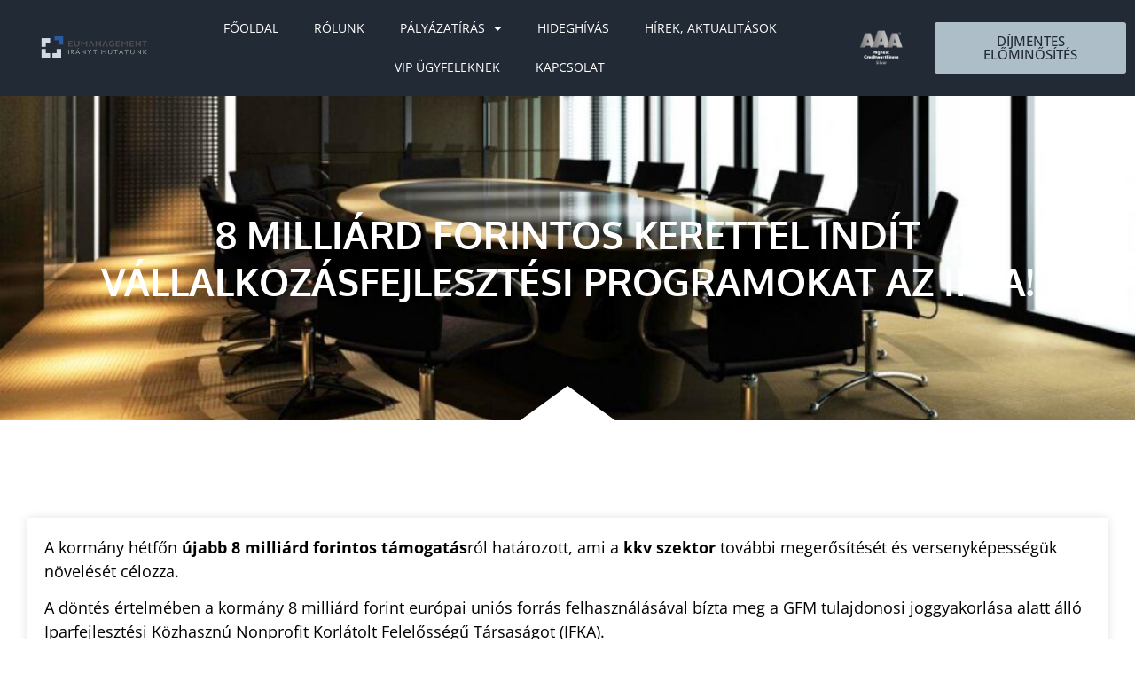

--- FILE ---
content_type: text/html; charset=UTF-8
request_url: https://eumanagement.hu/8-milliard-forintos-kerettel-indit-vallalkozasfejlesztesi-programokat-az-ifka/
body_size: 87438
content:
<!doctype html>
<html lang="hu">
<head>
	<meta charset="UTF-8">
	<meta name="viewport" content="width=device-width, initial-scale=1">
	<link rel="profile" href="https://gmpg.org/xfn/11">
	<meta name='robots' content='index, follow, max-image-preview:large, max-snippet:-1, max-video-preview:-1' />

	<!-- This site is optimized with the Yoast SEO Premium plugin v26.7 (Yoast SEO v26.7) - https://yoast.com/wordpress/plugins/seo/ -->
	<title>8 milliárd forintos kerettel indít vállalkozásfejlesztési programokat az IFKA! - EU Management</title>
	<link rel="canonical" href="https://eumanagement.hu/8-milliard-forintos-kerettel-indit-vallalkozasfejlesztesi-programokat-az-ifka/" />
	<meta property="og:locale" content="hu_HU" />
	<meta property="og:type" content="article" />
	<meta property="og:title" content="8 milliárd forintos kerettel indít vállalkozásfejlesztési programokat az IFKA!" />
	<meta property="og:description" content="A kormány hétfőn újabb 8 milliárd forintos támogatásról határozott, ami a kkv szektor további megerősítését és versenyképességük növelését célozza. A döntés értelmében a kormány 8 milliárd forint európai uniós forrás felhasználásával bízta meg a GFM tulajdonosi joggyakorlása alatt álló Iparfejlesztési Közhasznú Nonprofit Korlátolt Felelősségű Társaságot (IFKA). A forrást a 2021-2027-es programozási időszakban a GINOP Plusz [&hellip;]" />
	<meta property="og:url" content="https://eumanagement.hu/8-milliard-forintos-kerettel-indit-vallalkozasfejlesztesi-programokat-az-ifka/" />
	<meta property="og:site_name" content="EU Management" />
	<meta property="article:published_time" content="2023-09-05T12:49:24+00:00" />
	<meta property="article:modified_time" content="2023-09-05T12:49:25+00:00" />
	<meta property="og:image" content="https://eumanagement.hu/wp-content/uploads/2023/03/targyalo-1024x576-1.jpg" />
	<meta property="og:image:width" content="1024" />
	<meta property="og:image:height" content="576" />
	<meta property="og:image:type" content="image/jpeg" />
	<meta name="author" content="Hajdú Lajos" />
	<meta name="twitter:card" content="summary_large_image" />
	<meta name="twitter:label1" content="Szerző:" />
	<meta name="twitter:data1" content="Hajdú Lajos" />
	<meta name="twitter:label2" content="Becsült olvasási idő" />
	<meta name="twitter:data2" content="3 perc" />
	<script type="application/ld+json" class="yoast-schema-graph">{"@context":"https://schema.org","@graph":[{"@type":"Article","@id":"https://eumanagement.hu/8-milliard-forintos-kerettel-indit-vallalkozasfejlesztesi-programokat-az-ifka/#article","isPartOf":{"@id":"https://eumanagement.hu/8-milliard-forintos-kerettel-indit-vallalkozasfejlesztesi-programokat-az-ifka/"},"author":{"name":"Hajdú Lajos","@id":"https://eumanagement.hu/#/schema/person/cbfca20e0365e778676ba3775c6af389"},"headline":"8 milliárd forintos kerettel indít vállalkozásfejlesztési programokat az IFKA!","datePublished":"2023-09-05T12:49:24+00:00","dateModified":"2023-09-05T12:49:25+00:00","mainEntityOfPage":{"@id":"https://eumanagement.hu/8-milliard-forintos-kerettel-indit-vallalkozasfejlesztesi-programokat-az-ifka/"},"wordCount":514,"publisher":{"@id":"https://eumanagement.hu/#organization"},"image":{"@id":"https://eumanagement.hu/8-milliard-forintos-kerettel-indit-vallalkozasfejlesztesi-programokat-az-ifka/#primaryimage"},"thumbnailUrl":"https://eumanagement.hu/wp-content/uploads/2023/03/targyalo-1024x576-1.jpg","articleSection":["Hírek"],"inLanguage":"hu"},{"@type":"WebPage","@id":"https://eumanagement.hu/8-milliard-forintos-kerettel-indit-vallalkozasfejlesztesi-programokat-az-ifka/","url":"https://eumanagement.hu/8-milliard-forintos-kerettel-indit-vallalkozasfejlesztesi-programokat-az-ifka/","name":"8 milliárd forintos kerettel indít vállalkozásfejlesztési programokat az IFKA! - EU Management","isPartOf":{"@id":"https://eumanagement.hu/#website"},"primaryImageOfPage":{"@id":"https://eumanagement.hu/8-milliard-forintos-kerettel-indit-vallalkozasfejlesztesi-programokat-az-ifka/#primaryimage"},"image":{"@id":"https://eumanagement.hu/8-milliard-forintos-kerettel-indit-vallalkozasfejlesztesi-programokat-az-ifka/#primaryimage"},"thumbnailUrl":"https://eumanagement.hu/wp-content/uploads/2023/03/targyalo-1024x576-1.jpg","datePublished":"2023-09-05T12:49:24+00:00","dateModified":"2023-09-05T12:49:25+00:00","breadcrumb":{"@id":"https://eumanagement.hu/8-milliard-forintos-kerettel-indit-vallalkozasfejlesztesi-programokat-az-ifka/#breadcrumb"},"inLanguage":"hu","potentialAction":[{"@type":"ReadAction","target":["https://eumanagement.hu/8-milliard-forintos-kerettel-indit-vallalkozasfejlesztesi-programokat-az-ifka/"]}]},{"@type":"ImageObject","inLanguage":"hu","@id":"https://eumanagement.hu/8-milliard-forintos-kerettel-indit-vallalkozasfejlesztesi-programokat-az-ifka/#primaryimage","url":"https://eumanagement.hu/wp-content/uploads/2023/03/targyalo-1024x576-1.jpg","contentUrl":"https://eumanagement.hu/wp-content/uploads/2023/03/targyalo-1024x576-1.jpg","width":1024,"height":576},{"@type":"BreadcrumbList","@id":"https://eumanagement.hu/8-milliard-forintos-kerettel-indit-vallalkozasfejlesztesi-programokat-az-ifka/#breadcrumb","itemListElement":[{"@type":"ListItem","position":1,"name":"Home","item":"https://eumanagement.hu/"},{"@type":"ListItem","position":2,"name":"8 milliárd forintos kerettel indít vállalkozásfejlesztési programokat az IFKA!"}]},{"@type":"WebSite","@id":"https://eumanagement.hu/#website","url":"https://eumanagement.hu/","name":"EU Management","description":"Irányt mutatunk!","publisher":{"@id":"https://eumanagement.hu/#organization"},"potentialAction":[{"@type":"SearchAction","target":{"@type":"EntryPoint","urlTemplate":"https://eumanagement.hu/?s={search_term_string}"},"query-input":{"@type":"PropertyValueSpecification","valueRequired":true,"valueName":"search_term_string"}}],"inLanguage":"hu"},{"@type":"Organization","@id":"https://eumanagement.hu/#organization","name":"EU Management","url":"https://eumanagement.hu/","logo":{"@type":"ImageObject","inLanguage":"hu","@id":"https://eumanagement.hu/#/schema/logo/image/","url":"https://eumanagement.hu/wp-content/uploads/2022/05/cropped-logo.png","contentUrl":"https://eumanagement.hu/wp-content/uploads/2022/05/cropped-logo.png","width":2400,"height":686,"caption":"EU Management"},"image":{"@id":"https://eumanagement.hu/#/schema/logo/image/"}},{"@type":"Person","@id":"https://eumanagement.hu/#/schema/person/cbfca20e0365e778676ba3775c6af389","name":"Hajdú Lajos","image":{"@type":"ImageObject","inLanguage":"hu","@id":"https://eumanagement.hu/#/schema/person/image/","url":"https://secure.gravatar.com/avatar/eb14ffdfdcae6d38d9bb8480b171831a60f03d7369f0fa69989c65f805861107?s=96&d=mm&r=g","contentUrl":"https://secure.gravatar.com/avatar/eb14ffdfdcae6d38d9bb8480b171831a60f03d7369f0fa69989c65f805861107?s=96&d=mm&r=g","caption":"Hajdú Lajos"},"url":"https://eumanagement.hu/author/kreativoldal/"}]}</script>
	<!-- / Yoast SEO Premium plugin. -->


<link rel="alternate" type="application/rss+xml" title="EU Management &raquo; hírcsatorna" href="https://eumanagement.hu/feed/" />
<link rel="alternate" title="oEmbed (JSON)" type="application/json+oembed" href="https://eumanagement.hu/wp-json/oembed/1.0/embed?url=https%3A%2F%2Feumanagement.hu%2F8-milliard-forintos-kerettel-indit-vallalkozasfejlesztesi-programokat-az-ifka%2F" />
<link rel="alternate" title="oEmbed (XML)" type="text/xml+oembed" href="https://eumanagement.hu/wp-json/oembed/1.0/embed?url=https%3A%2F%2Feumanagement.hu%2F8-milliard-forintos-kerettel-indit-vallalkozasfejlesztesi-programokat-az-ifka%2F&#038;format=xml" />
<style id='wp-img-auto-sizes-contain-inline-css'>
img:is([sizes=auto i],[sizes^="auto," i]){contain-intrinsic-size:3000px 1500px}
/*# sourceURL=wp-img-auto-sizes-contain-inline-css */
</style>
<style id='wp-emoji-styles-inline-css'>

	img.wp-smiley, img.emoji {
		display: inline !important;
		border: none !important;
		box-shadow: none !important;
		height: 1em !important;
		width: 1em !important;
		margin: 0 0.07em !important;
		vertical-align: -0.1em !important;
		background: none !important;
		padding: 0 !important;
	}
/*# sourceURL=wp-emoji-styles-inline-css */
</style>
<link rel='stylesheet' id='wp-block-library-css' href='https://eumanagement.hu/wp-includes/css/dist/block-library/style.min.css?ver=6.9' media='all' />
<style id='global-styles-inline-css'>
:root{--wp--preset--aspect-ratio--square: 1;--wp--preset--aspect-ratio--4-3: 4/3;--wp--preset--aspect-ratio--3-4: 3/4;--wp--preset--aspect-ratio--3-2: 3/2;--wp--preset--aspect-ratio--2-3: 2/3;--wp--preset--aspect-ratio--16-9: 16/9;--wp--preset--aspect-ratio--9-16: 9/16;--wp--preset--color--black: #000000;--wp--preset--color--cyan-bluish-gray: #abb8c3;--wp--preset--color--white: #ffffff;--wp--preset--color--pale-pink: #f78da7;--wp--preset--color--vivid-red: #cf2e2e;--wp--preset--color--luminous-vivid-orange: #ff6900;--wp--preset--color--luminous-vivid-amber: #fcb900;--wp--preset--color--light-green-cyan: #7bdcb5;--wp--preset--color--vivid-green-cyan: #00d084;--wp--preset--color--pale-cyan-blue: #8ed1fc;--wp--preset--color--vivid-cyan-blue: #0693e3;--wp--preset--color--vivid-purple: #9b51e0;--wp--preset--gradient--vivid-cyan-blue-to-vivid-purple: linear-gradient(135deg,rgb(6,147,227) 0%,rgb(155,81,224) 100%);--wp--preset--gradient--light-green-cyan-to-vivid-green-cyan: linear-gradient(135deg,rgb(122,220,180) 0%,rgb(0,208,130) 100%);--wp--preset--gradient--luminous-vivid-amber-to-luminous-vivid-orange: linear-gradient(135deg,rgb(252,185,0) 0%,rgb(255,105,0) 100%);--wp--preset--gradient--luminous-vivid-orange-to-vivid-red: linear-gradient(135deg,rgb(255,105,0) 0%,rgb(207,46,46) 100%);--wp--preset--gradient--very-light-gray-to-cyan-bluish-gray: linear-gradient(135deg,rgb(238,238,238) 0%,rgb(169,184,195) 100%);--wp--preset--gradient--cool-to-warm-spectrum: linear-gradient(135deg,rgb(74,234,220) 0%,rgb(151,120,209) 20%,rgb(207,42,186) 40%,rgb(238,44,130) 60%,rgb(251,105,98) 80%,rgb(254,248,76) 100%);--wp--preset--gradient--blush-light-purple: linear-gradient(135deg,rgb(255,206,236) 0%,rgb(152,150,240) 100%);--wp--preset--gradient--blush-bordeaux: linear-gradient(135deg,rgb(254,205,165) 0%,rgb(254,45,45) 50%,rgb(107,0,62) 100%);--wp--preset--gradient--luminous-dusk: linear-gradient(135deg,rgb(255,203,112) 0%,rgb(199,81,192) 50%,rgb(65,88,208) 100%);--wp--preset--gradient--pale-ocean: linear-gradient(135deg,rgb(255,245,203) 0%,rgb(182,227,212) 50%,rgb(51,167,181) 100%);--wp--preset--gradient--electric-grass: linear-gradient(135deg,rgb(202,248,128) 0%,rgb(113,206,126) 100%);--wp--preset--gradient--midnight: linear-gradient(135deg,rgb(2,3,129) 0%,rgb(40,116,252) 100%);--wp--preset--font-size--small: 13px;--wp--preset--font-size--medium: 20px;--wp--preset--font-size--large: 36px;--wp--preset--font-size--x-large: 42px;--wp--preset--spacing--20: 0.44rem;--wp--preset--spacing--30: 0.67rem;--wp--preset--spacing--40: 1rem;--wp--preset--spacing--50: 1.5rem;--wp--preset--spacing--60: 2.25rem;--wp--preset--spacing--70: 3.38rem;--wp--preset--spacing--80: 5.06rem;--wp--preset--shadow--natural: 6px 6px 9px rgba(0, 0, 0, 0.2);--wp--preset--shadow--deep: 12px 12px 50px rgba(0, 0, 0, 0.4);--wp--preset--shadow--sharp: 6px 6px 0px rgba(0, 0, 0, 0.2);--wp--preset--shadow--outlined: 6px 6px 0px -3px rgb(255, 255, 255), 6px 6px rgb(0, 0, 0);--wp--preset--shadow--crisp: 6px 6px 0px rgb(0, 0, 0);}:root { --wp--style--global--content-size: 800px;--wp--style--global--wide-size: 1200px; }:where(body) { margin: 0; }.wp-site-blocks > .alignleft { float: left; margin-right: 2em; }.wp-site-blocks > .alignright { float: right; margin-left: 2em; }.wp-site-blocks > .aligncenter { justify-content: center; margin-left: auto; margin-right: auto; }:where(.wp-site-blocks) > * { margin-block-start: 24px; margin-block-end: 0; }:where(.wp-site-blocks) > :first-child { margin-block-start: 0; }:where(.wp-site-blocks) > :last-child { margin-block-end: 0; }:root { --wp--style--block-gap: 24px; }:root :where(.is-layout-flow) > :first-child{margin-block-start: 0;}:root :where(.is-layout-flow) > :last-child{margin-block-end: 0;}:root :where(.is-layout-flow) > *{margin-block-start: 24px;margin-block-end: 0;}:root :where(.is-layout-constrained) > :first-child{margin-block-start: 0;}:root :where(.is-layout-constrained) > :last-child{margin-block-end: 0;}:root :where(.is-layout-constrained) > *{margin-block-start: 24px;margin-block-end: 0;}:root :where(.is-layout-flex){gap: 24px;}:root :where(.is-layout-grid){gap: 24px;}.is-layout-flow > .alignleft{float: left;margin-inline-start: 0;margin-inline-end: 2em;}.is-layout-flow > .alignright{float: right;margin-inline-start: 2em;margin-inline-end: 0;}.is-layout-flow > .aligncenter{margin-left: auto !important;margin-right: auto !important;}.is-layout-constrained > .alignleft{float: left;margin-inline-start: 0;margin-inline-end: 2em;}.is-layout-constrained > .alignright{float: right;margin-inline-start: 2em;margin-inline-end: 0;}.is-layout-constrained > .aligncenter{margin-left: auto !important;margin-right: auto !important;}.is-layout-constrained > :where(:not(.alignleft):not(.alignright):not(.alignfull)){max-width: var(--wp--style--global--content-size);margin-left: auto !important;margin-right: auto !important;}.is-layout-constrained > .alignwide{max-width: var(--wp--style--global--wide-size);}body .is-layout-flex{display: flex;}.is-layout-flex{flex-wrap: wrap;align-items: center;}.is-layout-flex > :is(*, div){margin: 0;}body .is-layout-grid{display: grid;}.is-layout-grid > :is(*, div){margin: 0;}body{padding-top: 0px;padding-right: 0px;padding-bottom: 0px;padding-left: 0px;}a:where(:not(.wp-element-button)){text-decoration: underline;}:root :where(.wp-element-button, .wp-block-button__link){background-color: #32373c;border-width: 0;color: #fff;font-family: inherit;font-size: inherit;font-style: inherit;font-weight: inherit;letter-spacing: inherit;line-height: inherit;padding-top: calc(0.667em + 2px);padding-right: calc(1.333em + 2px);padding-bottom: calc(0.667em + 2px);padding-left: calc(1.333em + 2px);text-decoration: none;text-transform: inherit;}.has-black-color{color: var(--wp--preset--color--black) !important;}.has-cyan-bluish-gray-color{color: var(--wp--preset--color--cyan-bluish-gray) !important;}.has-white-color{color: var(--wp--preset--color--white) !important;}.has-pale-pink-color{color: var(--wp--preset--color--pale-pink) !important;}.has-vivid-red-color{color: var(--wp--preset--color--vivid-red) !important;}.has-luminous-vivid-orange-color{color: var(--wp--preset--color--luminous-vivid-orange) !important;}.has-luminous-vivid-amber-color{color: var(--wp--preset--color--luminous-vivid-amber) !important;}.has-light-green-cyan-color{color: var(--wp--preset--color--light-green-cyan) !important;}.has-vivid-green-cyan-color{color: var(--wp--preset--color--vivid-green-cyan) !important;}.has-pale-cyan-blue-color{color: var(--wp--preset--color--pale-cyan-blue) !important;}.has-vivid-cyan-blue-color{color: var(--wp--preset--color--vivid-cyan-blue) !important;}.has-vivid-purple-color{color: var(--wp--preset--color--vivid-purple) !important;}.has-black-background-color{background-color: var(--wp--preset--color--black) !important;}.has-cyan-bluish-gray-background-color{background-color: var(--wp--preset--color--cyan-bluish-gray) !important;}.has-white-background-color{background-color: var(--wp--preset--color--white) !important;}.has-pale-pink-background-color{background-color: var(--wp--preset--color--pale-pink) !important;}.has-vivid-red-background-color{background-color: var(--wp--preset--color--vivid-red) !important;}.has-luminous-vivid-orange-background-color{background-color: var(--wp--preset--color--luminous-vivid-orange) !important;}.has-luminous-vivid-amber-background-color{background-color: var(--wp--preset--color--luminous-vivid-amber) !important;}.has-light-green-cyan-background-color{background-color: var(--wp--preset--color--light-green-cyan) !important;}.has-vivid-green-cyan-background-color{background-color: var(--wp--preset--color--vivid-green-cyan) !important;}.has-pale-cyan-blue-background-color{background-color: var(--wp--preset--color--pale-cyan-blue) !important;}.has-vivid-cyan-blue-background-color{background-color: var(--wp--preset--color--vivid-cyan-blue) !important;}.has-vivid-purple-background-color{background-color: var(--wp--preset--color--vivid-purple) !important;}.has-black-border-color{border-color: var(--wp--preset--color--black) !important;}.has-cyan-bluish-gray-border-color{border-color: var(--wp--preset--color--cyan-bluish-gray) !important;}.has-white-border-color{border-color: var(--wp--preset--color--white) !important;}.has-pale-pink-border-color{border-color: var(--wp--preset--color--pale-pink) !important;}.has-vivid-red-border-color{border-color: var(--wp--preset--color--vivid-red) !important;}.has-luminous-vivid-orange-border-color{border-color: var(--wp--preset--color--luminous-vivid-orange) !important;}.has-luminous-vivid-amber-border-color{border-color: var(--wp--preset--color--luminous-vivid-amber) !important;}.has-light-green-cyan-border-color{border-color: var(--wp--preset--color--light-green-cyan) !important;}.has-vivid-green-cyan-border-color{border-color: var(--wp--preset--color--vivid-green-cyan) !important;}.has-pale-cyan-blue-border-color{border-color: var(--wp--preset--color--pale-cyan-blue) !important;}.has-vivid-cyan-blue-border-color{border-color: var(--wp--preset--color--vivid-cyan-blue) !important;}.has-vivid-purple-border-color{border-color: var(--wp--preset--color--vivid-purple) !important;}.has-vivid-cyan-blue-to-vivid-purple-gradient-background{background: var(--wp--preset--gradient--vivid-cyan-blue-to-vivid-purple) !important;}.has-light-green-cyan-to-vivid-green-cyan-gradient-background{background: var(--wp--preset--gradient--light-green-cyan-to-vivid-green-cyan) !important;}.has-luminous-vivid-amber-to-luminous-vivid-orange-gradient-background{background: var(--wp--preset--gradient--luminous-vivid-amber-to-luminous-vivid-orange) !important;}.has-luminous-vivid-orange-to-vivid-red-gradient-background{background: var(--wp--preset--gradient--luminous-vivid-orange-to-vivid-red) !important;}.has-very-light-gray-to-cyan-bluish-gray-gradient-background{background: var(--wp--preset--gradient--very-light-gray-to-cyan-bluish-gray) !important;}.has-cool-to-warm-spectrum-gradient-background{background: var(--wp--preset--gradient--cool-to-warm-spectrum) !important;}.has-blush-light-purple-gradient-background{background: var(--wp--preset--gradient--blush-light-purple) !important;}.has-blush-bordeaux-gradient-background{background: var(--wp--preset--gradient--blush-bordeaux) !important;}.has-luminous-dusk-gradient-background{background: var(--wp--preset--gradient--luminous-dusk) !important;}.has-pale-ocean-gradient-background{background: var(--wp--preset--gradient--pale-ocean) !important;}.has-electric-grass-gradient-background{background: var(--wp--preset--gradient--electric-grass) !important;}.has-midnight-gradient-background{background: var(--wp--preset--gradient--midnight) !important;}.has-small-font-size{font-size: var(--wp--preset--font-size--small) !important;}.has-medium-font-size{font-size: var(--wp--preset--font-size--medium) !important;}.has-large-font-size{font-size: var(--wp--preset--font-size--large) !important;}.has-x-large-font-size{font-size: var(--wp--preset--font-size--x-large) !important;}
/*# sourceURL=global-styles-inline-css */
</style>

<link rel='stylesheet' id='hello-elementor-css' href='https://eumanagement.hu/wp-content/themes/hello-elementor/assets/css/reset.css?ver=3.4.5' media='all' />
<link rel='stylesheet' id='hello-elementor-theme-style-css' href='https://eumanagement.hu/wp-content/themes/hello-elementor/assets/css/theme.css?ver=3.4.5' media='all' />
<link rel='stylesheet' id='hello-elementor-header-footer-css' href='https://eumanagement.hu/wp-content/themes/hello-elementor/assets/css/header-footer.css?ver=3.4.5' media='all' />
<link rel='stylesheet' id='elementor-frontend-css' href='https://eumanagement.hu/wp-content/plugins/elementor/assets/css/frontend.min.css?ver=3.32.5' media='all' />
<style id='elementor-frontend-inline-css'>
.elementor-812 .elementor-element.elementor-element-2f0bd89:not(.elementor-motion-effects-element-type-background), .elementor-812 .elementor-element.elementor-element-2f0bd89 > .elementor-motion-effects-container > .elementor-motion-effects-layer{background-image:url("https://eumanagement.hu/wp-content/uploads/2023/03/targyalo-1024x576-1.jpg");}
/*# sourceURL=elementor-frontend-inline-css */
</style>
<link rel='stylesheet' id='elementor-post-6-css' href='https://eumanagement.hu/wp-content/uploads/elementor/css/post-6.css?ver=1768822869' media='all' />
<link rel='stylesheet' id='widget-image-css' href='https://eumanagement.hu/wp-content/plugins/elementor/assets/css/widget-image.min.css?ver=3.32.5' media='all' />
<link rel='stylesheet' id='widget-nav-menu-css' href='https://eumanagement.hu/wp-content/plugins/elementor-pro/assets/css/widget-nav-menu.min.css?ver=3.34.0' media='all' />
<link rel='stylesheet' id='e-animation-bounce-css' href='https://eumanagement.hu/wp-content/plugins/elementor/assets/lib/animations/styles/bounce.min.css?ver=3.32.5' media='all' />
<link rel='stylesheet' id='widget-social-icons-css' href='https://eumanagement.hu/wp-content/plugins/elementor/assets/css/widget-social-icons.min.css?ver=3.32.5' media='all' />
<link rel='stylesheet' id='e-apple-webkit-css' href='https://eumanagement.hu/wp-content/plugins/elementor/assets/css/conditionals/apple-webkit.min.css?ver=3.32.5' media='all' />
<link rel='stylesheet' id='widget-divider-css' href='https://eumanagement.hu/wp-content/plugins/elementor/assets/css/widget-divider.min.css?ver=3.32.5' media='all' />
<link rel='stylesheet' id='widget-heading-css' href='https://eumanagement.hu/wp-content/plugins/elementor/assets/css/widget-heading.min.css?ver=3.32.5' media='all' />
<link rel='stylesheet' id='widget-icon-list-css' href='https://eumanagement.hu/wp-content/plugins/elementor/assets/css/widget-icon-list.min.css?ver=3.32.5' media='all' />
<link rel='stylesheet' id='widget-form-css' href='https://eumanagement.hu/wp-content/plugins/elementor-pro/assets/css/widget-form.min.css?ver=3.34.0' media='all' />
<link rel='stylesheet' id='e-animation-shrink-css' href='https://eumanagement.hu/wp-content/plugins/elementor/assets/lib/animations/styles/e-animation-shrink.min.css?ver=3.32.5' media='all' />
<link rel='stylesheet' id='e-shapes-css' href='https://eumanagement.hu/wp-content/plugins/elementor/assets/css/conditionals/shapes.min.css?ver=3.32.5' media='all' />
<link rel='stylesheet' id='e-animation-fadeInRight-css' href='https://eumanagement.hu/wp-content/plugins/elementor/assets/lib/animations/styles/fadeInRight.min.css?ver=3.32.5' media='all' />
<link rel='stylesheet' id='widget-posts-css' href='https://eumanagement.hu/wp-content/plugins/elementor-pro/assets/css/widget-posts.min.css?ver=3.34.0' media='all' />
<link rel='stylesheet' id='elementor-icons-css' href='https://eumanagement.hu/wp-content/plugins/elementor/assets/lib/eicons/css/elementor-icons.min.css?ver=5.44.0' media='all' />
<link rel='stylesheet' id='amelia-elementor-widget-font-css' href='https://eumanagement.hu/wp-content/plugins/ameliabooking/public/css/frontend/elementor.css?ver=8.5' media='all' />
<link rel='stylesheet' id='jet-tricks-frontend-css' href='https://eumanagement.hu/wp-content/plugins/jet-tricks/assets/css/jet-tricks-frontend.css?ver=1.5.9' media='all' />
<link rel='stylesheet' id='elementor-post-279-css' href='https://eumanagement.hu/wp-content/uploads/elementor/css/post-279.css?ver=1768822869' media='all' />
<link rel='stylesheet' id='elementor-post-591-css' href='https://eumanagement.hu/wp-content/uploads/elementor/css/post-591.css?ver=1768822869' media='all' />
<link rel='stylesheet' id='elementor-post-812-css' href='https://eumanagement.hu/wp-content/uploads/elementor/css/post-812.css?ver=1768822982' media='all' />
<link rel='stylesheet' id='wp-block-paragraph-css' href='https://eumanagement.hu/wp-includes/blocks/paragraph/style.min.css?ver=6.9' media='all' />
<link rel='stylesheet' id='elementor-gf-local-oxygen-css' href='https://eumanagement.hu/wp-content/uploads/elementor/google-fonts/css/oxygen.css?ver=1743609319' media='all' />
<link rel='stylesheet' id='elementor-gf-local-robotoslab-css' href='https://eumanagement.hu/wp-content/uploads/elementor/google-fonts/css/robotoslab.css?ver=1743609322' media='all' />
<link rel='stylesheet' id='elementor-gf-local-opensans-css' href='https://eumanagement.hu/wp-content/uploads/elementor/google-fonts/css/opensans.css?ver=1743609329' media='all' />
<link rel='stylesheet' id='elementor-gf-local-roboto-css' href='https://eumanagement.hu/wp-content/uploads/elementor/google-fonts/css/roboto.css?ver=1743609338' media='all' />
<link rel='stylesheet' id='elementor-icons-shared-0-css' href='https://eumanagement.hu/wp-content/plugins/elementor/assets/lib/font-awesome/css/fontawesome.min.css?ver=5.15.3' media='all' />
<link rel='stylesheet' id='elementor-icons-fa-solid-css' href='https://eumanagement.hu/wp-content/plugins/elementor/assets/lib/font-awesome/css/solid.min.css?ver=5.15.3' media='all' />
<link rel='stylesheet' id='elementor-icons-fa-brands-css' href='https://eumanagement.hu/wp-content/plugins/elementor/assets/lib/font-awesome/css/brands.min.css?ver=5.15.3' media='all' />
<script src="https://eumanagement.hu/wp-includes/js/jquery/jquery.min.js?ver=3.7.1" id="jquery-core-js"></script>
<script src="https://eumanagement.hu/wp-includes/js/jquery/jquery-migrate.min.js?ver=3.4.1" id="jquery-migrate-js"></script>
<link rel="https://api.w.org/" href="https://eumanagement.hu/wp-json/" /><link rel="alternate" title="JSON" type="application/json" href="https://eumanagement.hu/wp-json/wp/v2/posts/1879" /><link rel="EditURI" type="application/rsd+xml" title="RSD" href="https://eumanagement.hu/xmlrpc.php?rsd" />
<meta name="generator" content="WordPress 6.9" />
<link rel='shortlink' href='https://eumanagement.hu/?p=1879' />
<meta name="generator" content="Elementor 3.32.5; features: additional_custom_breakpoints; settings: css_print_method-external, google_font-enabled, font_display-auto">
			<style>
				.e-con.e-parent:nth-of-type(n+4):not(.e-lazyloaded):not(.e-no-lazyload),
				.e-con.e-parent:nth-of-type(n+4):not(.e-lazyloaded):not(.e-no-lazyload) * {
					background-image: none !important;
				}
				@media screen and (max-height: 1024px) {
					.e-con.e-parent:nth-of-type(n+3):not(.e-lazyloaded):not(.e-no-lazyload),
					.e-con.e-parent:nth-of-type(n+3):not(.e-lazyloaded):not(.e-no-lazyload) * {
						background-image: none !important;
					}
				}
				@media screen and (max-height: 640px) {
					.e-con.e-parent:nth-of-type(n+2):not(.e-lazyloaded):not(.e-no-lazyload),
					.e-con.e-parent:nth-of-type(n+2):not(.e-lazyloaded):not(.e-no-lazyload) * {
						background-image: none !important;
					}
				}
			</style>
			<link rel="icon" href="https://eumanagement.hu/wp-content/uploads/2022/05/cropped-logo-1-32x32.png" sizes="32x32" />
<link rel="icon" href="https://eumanagement.hu/wp-content/uploads/2022/05/cropped-logo-1-192x192.png" sizes="192x192" />
<link rel="apple-touch-icon" href="https://eumanagement.hu/wp-content/uploads/2022/05/cropped-logo-1-180x180.png" />
<meta name="msapplication-TileImage" content="https://eumanagement.hu/wp-content/uploads/2022/05/cropped-logo-1-270x270.png" />
		<style id="wp-custom-css">
			/***NinjaForm progress bar eltüntetése***/
.nf-fu-progress{
	display: none;
}

/***Ninja form üzenet box kisebb***/
.nf-field-element textarea {
      height: 100px !important;
    }  

/***NinjaForm kötelező mező szöveg elrejtés***/
.nf-form-fields-required {
  display: none;
}

/**FORM SELECT FIELD LABEL**/
.nf-form-content .nf-field-container #nf-field-10-wrap .nf-field-label label {
  font-size: 17px;
  font-family: -;
  font-style: uppercase;
  text-transform: uppercase;
  font-family: 'Open Sans';
}

/*Amelia "kérem válasszon szolgáltatást" elrejtése*/
.amelia-app-booking #amelia-booking-wrap #am-step-booking .am-select-service .am-select-service-title, .amelia-app-booking #amelia-booking-wrap .am-step-booking-catalog .am-select-service .am-select-service-title, .amelia-app-booking #amelia-booking-wrap #am-step-booking .am-select-date .am-select-service-title, .amelia-app-booking #amelia-booking-wrap .am-step-booking-catalog .am-select-date .am-select-service-title, .amelia-app-booking #amelia-booking-wrap #am-step-booking .am-select-service .am-select-date-title, .amelia-app-booking #amelia-booking-wrap .am-step-booking-catalog .am-select-service .am-select-date-title, .amelia-app-booking #amelia-booking-wrap #am-step-booking .am-select-date .am-select-date-title, .amelia-app-booking #amelia-booking-wrap .am-step-booking-catalog .am-select-date .am-select-date-title {
  font-size: 16px !important;
  margin-bottom: 24px !important;
  display: none;
}

/*Amelia "totla number of peoole$" szöveg hide*/
.amelia-app-booking #amelia-booking-wrap #am-step-booking .am-confirm-booking .am-confirm-booking-form .am-confirmation-booking-cost, .amelia-app-booking #amelia-booking-wrap .am-step-booking-catalog .am-confirm-booking .am-confirm-booking-form .am-confirmation-booking-cost {
    border-top: 1px solid #e2e6ec;
    display: none;
}		</style>
		</head>
<body class="wp-singular post-template-default single single-post postid-1879 single-format-standard wp-custom-logo wp-embed-responsive wp-theme-hello-elementor hello-elementor-default elementor-default elementor-kit-6 elementor-page-812">


<a class="skip-link screen-reader-text" href="#content">Ugrás a tartalomhoz</a>

		<header data-elementor-type="header" data-elementor-id="279" class="elementor elementor-279 elementor-location-header" data-elementor-post-type="elementor_library">
					<section class="elementor-section elementor-top-section elementor-element elementor-element-fdb05e4 elementor-section-full_width elementor-section-height-default elementor-section-height-default" data-id="fdb05e4" data-element_type="section" data-settings="{&quot;background_background&quot;:&quot;classic&quot;}">
						<div class="elementor-container elementor-column-gap-default">
					<div class="elementor-column elementor-col-25 elementor-top-column elementor-element elementor-element-a1e3ca2" data-id="a1e3ca2" data-element_type="column">
			<div class="elementor-widget-wrap elementor-element-populated">
						<div class="elementor-element elementor-element-0263c3f elementor-widget elementor-widget-image" data-id="0263c3f" data-element_type="widget" data-widget_type="image.default">
				<div class="elementor-widget-container">
																<a href="https://eumanagement.hu/">
							<img width="800" height="266" src="https://eumanagement.hu/wp-content/uploads/2022/05/logo-1024x341.png" class="attachment-large size-large wp-image-48" alt="" srcset="https://eumanagement.hu/wp-content/uploads/2022/05/logo-1024x341.png 1024w, https://eumanagement.hu/wp-content/uploads/2022/05/logo-300x100.png 300w, https://eumanagement.hu/wp-content/uploads/2022/05/logo-768x256.png 768w, https://eumanagement.hu/wp-content/uploads/2022/05/logo-1536x512.png 1536w, https://eumanagement.hu/wp-content/uploads/2022/05/logo-2048x683.png 2048w" sizes="(max-width: 800px) 100vw, 800px" />								</a>
															</div>
				</div>
					</div>
		</div>
				<div class="elementor-column elementor-col-25 elementor-top-column elementor-element elementor-element-ee60bf3" data-id="ee60bf3" data-element_type="column" data-settings="{&quot;background_background&quot;:&quot;classic&quot;}">
			<div class="elementor-widget-wrap elementor-element-populated">
						<div class="elementor-element elementor-element-d46a32f elementor-nav-menu__align-center elementor-nav-menu--stretch elementor-nav-menu__text-align-center elementor-nav-menu--dropdown-tablet elementor-nav-menu--toggle elementor-nav-menu--burger elementor-widget elementor-widget-nav-menu" data-id="d46a32f" data-element_type="widget" data-settings="{&quot;full_width&quot;:&quot;stretch&quot;,&quot;layout&quot;:&quot;horizontal&quot;,&quot;submenu_icon&quot;:{&quot;value&quot;:&quot;&lt;i class=\&quot;fas fa-caret-down\&quot; aria-hidden=\&quot;true\&quot;&gt;&lt;\/i&gt;&quot;,&quot;library&quot;:&quot;fa-solid&quot;},&quot;toggle&quot;:&quot;burger&quot;}" data-widget_type="nav-menu.default">
				<div class="elementor-widget-container">
								<nav aria-label="Menü" class="elementor-nav-menu--main elementor-nav-menu__container elementor-nav-menu--layout-horizontal e--pointer-background e--animation-sweep-left">
				<ul id="menu-1-d46a32f" class="elementor-nav-menu"><li class="menu-item menu-item-type-post_type menu-item-object-page menu-item-home menu-item-33"><a href="https://eumanagement.hu/" class="elementor-item">Főoldal</a></li>
<li class="menu-item menu-item-type-post_type menu-item-object-page menu-item-40"><a href="https://eumanagement.hu/rolunk/" class="elementor-item">Rólunk</a></li>
<li class="menu-item menu-item-type-post_type menu-item-object-page menu-item-has-children menu-item-41"><a href="https://eumanagement.hu/szolgaltatasok/" class="elementor-item">Pályázatírás</a>
<ul class="sub-menu elementor-nav-menu--dropdown">
	<li class="menu-item menu-item-type-post_type menu-item-object-page menu-item-39"><a href="https://eumanagement.hu/referenciak/" class="elementor-sub-item">Referenciák</a></li>
	<li class="menu-item menu-item-type-post_type menu-item-object-page menu-item-37"><a href="https://eumanagement.hu/palyazatiras/" class="elementor-sub-item">Pályázatírás</a></li>
	<li class="menu-item menu-item-type-post_type menu-item-object-page menu-item-38"><a href="https://eumanagement.hu/projekt-management/" class="elementor-sub-item">Projekt management</a></li>
	<li class="menu-item menu-item-type-post_type menu-item-object-page menu-item-36"><a href="https://eumanagement.hu/palyazati-lehetosegek/" class="elementor-sub-item">Pályázati lehetőségek</a></li>
</ul>
</li>
<li class="menu-item menu-item-type-post_type menu-item-object-page menu-item-1752"><a href="https://eumanagement.hu/hideghivas/" class="elementor-item">Hideghívás</a></li>
<li class="menu-item menu-item-type-post_type menu-item-object-page menu-item-34"><a href="https://eumanagement.hu/hirek-aktualitasok/" class="elementor-item">Hírek, aktualitások</a></li>
<li class="menu-item menu-item-type-post_type menu-item-object-page menu-item-2060"><a href="https://eumanagement.hu/vip-ugyfeleknek/" class="elementor-item">VIP Ügyfeleknek</a></li>
<li class="menu-item menu-item-type-post_type menu-item-object-page menu-item-35"><a href="https://eumanagement.hu/kapcsolat/" class="elementor-item">Kapcsolat</a></li>
</ul>			</nav>
					<div class="elementor-menu-toggle" role="button" tabindex="0" aria-label="Menü kapcsoló" aria-expanded="false">
			<i aria-hidden="true" role="presentation" class="elementor-menu-toggle__icon--open eicon-menu-bar"></i><i aria-hidden="true" role="presentation" class="elementor-menu-toggle__icon--close eicon-close"></i>		</div>
					<nav class="elementor-nav-menu--dropdown elementor-nav-menu__container" aria-hidden="true">
				<ul id="menu-2-d46a32f" class="elementor-nav-menu"><li class="menu-item menu-item-type-post_type menu-item-object-page menu-item-home menu-item-33"><a href="https://eumanagement.hu/" class="elementor-item" tabindex="-1">Főoldal</a></li>
<li class="menu-item menu-item-type-post_type menu-item-object-page menu-item-40"><a href="https://eumanagement.hu/rolunk/" class="elementor-item" tabindex="-1">Rólunk</a></li>
<li class="menu-item menu-item-type-post_type menu-item-object-page menu-item-has-children menu-item-41"><a href="https://eumanagement.hu/szolgaltatasok/" class="elementor-item" tabindex="-1">Pályázatírás</a>
<ul class="sub-menu elementor-nav-menu--dropdown">
	<li class="menu-item menu-item-type-post_type menu-item-object-page menu-item-39"><a href="https://eumanagement.hu/referenciak/" class="elementor-sub-item" tabindex="-1">Referenciák</a></li>
	<li class="menu-item menu-item-type-post_type menu-item-object-page menu-item-37"><a href="https://eumanagement.hu/palyazatiras/" class="elementor-sub-item" tabindex="-1">Pályázatírás</a></li>
	<li class="menu-item menu-item-type-post_type menu-item-object-page menu-item-38"><a href="https://eumanagement.hu/projekt-management/" class="elementor-sub-item" tabindex="-1">Projekt management</a></li>
	<li class="menu-item menu-item-type-post_type menu-item-object-page menu-item-36"><a href="https://eumanagement.hu/palyazati-lehetosegek/" class="elementor-sub-item" tabindex="-1">Pályázati lehetőségek</a></li>
</ul>
</li>
<li class="menu-item menu-item-type-post_type menu-item-object-page menu-item-1752"><a href="https://eumanagement.hu/hideghivas/" class="elementor-item" tabindex="-1">Hideghívás</a></li>
<li class="menu-item menu-item-type-post_type menu-item-object-page menu-item-34"><a href="https://eumanagement.hu/hirek-aktualitasok/" class="elementor-item" tabindex="-1">Hírek, aktualitások</a></li>
<li class="menu-item menu-item-type-post_type menu-item-object-page menu-item-2060"><a href="https://eumanagement.hu/vip-ugyfeleknek/" class="elementor-item" tabindex="-1">VIP Ügyfeleknek</a></li>
<li class="menu-item menu-item-type-post_type menu-item-object-page menu-item-35"><a href="https://eumanagement.hu/kapcsolat/" class="elementor-item" tabindex="-1">Kapcsolat</a></li>
</ul>			</nav>
						</div>
				</div>
					</div>
		</div>
				<div class="elementor-column elementor-col-25 elementor-top-column elementor-element elementor-element-6ceb2c1" data-id="6ceb2c1" data-element_type="column">
			<div class="elementor-widget-wrap elementor-element-populated">
						<div class="elementor-element elementor-element-262b6a7 elementor-widget elementor-widget-image" data-id="262b6a7" data-element_type="widget" data-widget_type="image.default">
				<div class="elementor-widget-container">
																<a href="https://certificate.hungary.dnb.com/financially-reliable-companies/bbaa4611-f0dc-4580-9dda-b378369ac833" target="_blank">
							<img width="669" height="375" src="https://eumanagement.hu/wp-content/uploads/2022/05/aaa-silver-noback.webp" class="attachment-large size-large wp-image-1945" alt="" srcset="https://eumanagement.hu/wp-content/uploads/2022/05/aaa-silver-noback.webp 669w, https://eumanagement.hu/wp-content/uploads/2022/05/aaa-silver-noback-300x168.webp 300w" sizes="(max-width: 669px) 100vw, 669px" />								</a>
															</div>
				</div>
					</div>
		</div>
				<div class="elementor-column elementor-col-25 elementor-top-column elementor-element elementor-element-6a7295d" data-id="6a7295d" data-element_type="column">
			<div class="elementor-widget-wrap elementor-element-populated">
						<div class="elementor-element elementor-element-30b9a19 elementor-align-center elementor-widget elementor-widget-button" data-id="30b9a19" data-element_type="widget" data-widget_type="button.default">
				<div class="elementor-widget-container">
									<div class="elementor-button-wrapper">
					<a class="elementor-button elementor-button-link elementor-size-sm" href="https://eumanagement.hu/dijmentes-elominosites/">
						<span class="elementor-button-content-wrapper">
									<span class="elementor-button-text">DÍJMENTES ELŐMINŐSÍTÉS</span>
					</span>
					</a>
				</div>
								</div>
				</div>
					</div>
		</div>
					</div>
		</section>
				</header>
				<div data-elementor-type="single-post" data-elementor-id="812" class="elementor elementor-812 elementor-location-single post-1879 post type-post status-publish format-standard has-post-thumbnail hentry category-hirek" data-elementor-post-type="elementor_library">
					<section class="elementor-section elementor-top-section elementor-element elementor-element-2f0bd89 elementor-section-boxed elementor-section-height-default elementor-section-height-default" data-id="2f0bd89" data-element_type="section" data-settings="{&quot;background_background&quot;:&quot;classic&quot;,&quot;shape_divider_bottom&quot;:&quot;arrow&quot;}">
							<div class="elementor-background-overlay"></div>
						<div class="elementor-shape elementor-shape-bottom" aria-hidden="true" data-negative="false">
			<svg xmlns="http://www.w3.org/2000/svg" viewBox="0 0 700 10" preserveAspectRatio="none">
	<path class="elementor-shape-fill" d="M350,10L340,0h20L350,10z"/>
</svg>		</div>
					<div class="elementor-container elementor-column-gap-default">
					<div class="elementor-column elementor-col-100 elementor-top-column elementor-element elementor-element-888fdbc" data-id="888fdbc" data-element_type="column">
			<div class="elementor-widget-wrap elementor-element-populated">
						<div class="elementor-element elementor-element-c43e97c elementor-widget elementor-widget-heading" data-id="c43e97c" data-element_type="widget" data-widget_type="heading.default">
				<div class="elementor-widget-container">
					<h2 class="elementor-heading-title elementor-size-default">8 milliárd forintos kerettel indít vállalkozásfejlesztési programokat az IFKA!</h2>				</div>
				</div>
					</div>
		</div>
					</div>
		</section>
				<section class="elementor-section elementor-top-section elementor-element elementor-element-504bf5b elementor-section-boxed elementor-section-height-default elementor-section-height-default" data-id="504bf5b" data-element_type="section">
						<div class="elementor-container elementor-column-gap-default">
					<div class="elementor-column elementor-col-100 elementor-top-column elementor-element elementor-element-85d94e2" data-id="85d94e2" data-element_type="column">
			<div class="elementor-widget-wrap elementor-element-populated">
						<div class="elementor-element elementor-element-e85c157 elementor-widget elementor-widget-theme-post-content" data-id="e85c157" data-element_type="widget" data-widget_type="theme-post-content.default">
				<div class="elementor-widget-container">
					
<p>A kormány hétfőn <strong>újabb 8 milliárd forintos támogatás</strong>ról határozott, ami a <strong>kkv szektor</strong> további megerősítését és versenyképességük növelését célozza.</p>



<p>A döntés értelmében a kormány 8 milliárd forint európai uniós forrás felhasználásával bízta meg a GFM tulajdonosi joggyakorlása alatt álló Iparfejlesztési Közhasznú Nonprofit Korlátolt Felelősségű Társaságot (IFKA).</p>



<p>A forrást a 2021-2027-es programozási időszakban a GINOP Plusz biztosítja, melynek felhasználásához a kormányzati kkv stratégia három főbb feladatot határoz meg az IFKA számára: a hazai beszállító vállalatok fejlesztését, a vállalkozások ESG (környezeti, szociális és irányítási) szempontú felkészítését, valamint energiahatékonyságot célzó fejlesztéseik előkészítését.<br><br>A Gazdaságfejlesztési Minisztérium elvárja az IFKA-tól, hogy a programot ügyfélbarát módon, a vállalkozások érdekeit szem előtt tartva valósítsa meg, így az IFKA a vállalkozói ügyfélkör személyre szabott támogatását egyablakos, átlátható ügyfél utakon keresztül valósítja meg. A GFM külön figyelmet fordít arra, hogy a szolgáltatások elérjék a hátrányos helyzetű térségek vállalkozóit, valamint a speciális vállalkozói csoportokat, és minél több információhoz jussanak a fejlesztési lehetőségekről.<br><br>A GFM szakmai iránymutatása mellett az IFKA ügynökségi feladatai közé tartozik a pályázói szakmai támogatói rendszerek, szemléletformáló programok, a vállalkozói együttműködések ösztönzése érdekében a virtuális piacterek, kataszterek működtetése, cégdiagnosztika, fejlesztési tervek elkészítése, üzleti partnerkeresés, klaszterekkel való együttműködés, képzési, mentorálási szolgáltatások nyújtása és a generációváltás elősegítése.<br><br>Az IFKA a hazai gazdaságfejlesztési ökoszisztéma szereplőivel szoros együttműködésben hajtja végre feladatait, ennek érdekében 2023 júniusában már két stratégiai együttműködési megállapodást is kötött, illetve partnerségre lépett a KAVOSZ Zrt.-vel (KAVOSZ), valamint a Vállalkozók és Munkáltatók Országos Szövetségével (VOSZ).<br><br>A kormány gazdaságfejlesztési programjai már eddig is &#8211; mint a Széchenyi Kártya Program és a Baross Gábor Újraiparosítási Hitelprogram &#8211; jelentős mértékben, nagyságrendileg 1,2 százalékponttal járulnak hozzá a gazdasági növekedéshez, és a munkahelyek megőrzéséhez.</p>
				</div>
				</div>
					</div>
		</div>
					</div>
		</section>
				<section class="elementor-section elementor-top-section elementor-element elementor-element-0c7912c elementor-section-boxed elementor-section-height-default elementor-section-height-default" data-id="0c7912c" data-element_type="section">
						<div class="elementor-container elementor-column-gap-default">
					<div class="elementor-column elementor-col-100 elementor-top-column elementor-element elementor-element-13e5b84" data-id="13e5b84" data-element_type="column">
			<div class="elementor-widget-wrap elementor-element-populated">
						<div class="elementor-element elementor-element-6cb7075 elementor-widget elementor-widget-heading" data-id="6cb7075" data-element_type="widget" data-widget_type="heading.default">
				<div class="elementor-widget-container">
					<h2 class="elementor-heading-title elementor-size-default">További pályázatok, és hírek...</h2>				</div>
				</div>
				<div class="elementor-element elementor-element-8e9205f elementor-grid-4 elementor-grid-tablet-2 elementor-grid-mobile-1 elementor-posts--thumbnail-top elementor-card-shadow-yes elementor-posts__hover-gradient elementor-invisible elementor-widget elementor-widget-posts" data-id="8e9205f" data-element_type="widget" data-settings="{&quot;_animation&quot;:&quot;fadeInRight&quot;,&quot;cards_columns&quot;:&quot;4&quot;,&quot;cards_columns_tablet&quot;:&quot;2&quot;,&quot;cards_columns_mobile&quot;:&quot;1&quot;,&quot;cards_row_gap&quot;:{&quot;unit&quot;:&quot;px&quot;,&quot;size&quot;:35,&quot;sizes&quot;:[]},&quot;cards_row_gap_tablet&quot;:{&quot;unit&quot;:&quot;px&quot;,&quot;size&quot;:&quot;&quot;,&quot;sizes&quot;:[]},&quot;cards_row_gap_mobile&quot;:{&quot;unit&quot;:&quot;px&quot;,&quot;size&quot;:&quot;&quot;,&quot;sizes&quot;:[]}}" data-widget_type="posts.cards">
				<div class="elementor-widget-container">
							<div class="elementor-posts-container elementor-posts elementor-posts--skin-cards elementor-grid" role="list">
				<article class="elementor-post elementor-grid-item post-2328 post type-post status-publish format-standard has-post-thumbnail hentry category-palyazatok" role="listitem">
			<div class="elementor-post__card">
				<a class="elementor-post__thumbnail__link" href="https://eumanagement.hu/ginop-plusz-1-2-4-25-mikro-es-kisvallalkozasok-tamogatasa-a-leghatranyosabb-helyzetu-regiokban-modosult-a-palyazati-felhivas/" tabindex="-1" ><div class="elementor-post__thumbnail"><img width="800" height="450" src="https://eumanagement.hu/wp-content/uploads/2025/08/technologia-1024x576.jpg" class="attachment-large size-large wp-image-2329" alt="" decoding="async" srcset="https://eumanagement.hu/wp-content/uploads/2025/08/technologia-1024x576.jpg 1024w, https://eumanagement.hu/wp-content/uploads/2025/08/technologia-300x169.jpg 300w, https://eumanagement.hu/wp-content/uploads/2025/08/technologia-768x432.jpg 768w, https://eumanagement.hu/wp-content/uploads/2025/08/technologia.jpg 1280w" sizes="(max-width: 800px) 100vw, 800px" /></div></a>
				<div class="elementor-post__badge">Pályázatok</div>
				<div class="elementor-post__text">
				<h3 class="elementor-post__title">
			<a href="https://eumanagement.hu/ginop-plusz-1-2-4-25-mikro-es-kisvallalkozasok-tamogatasa-a-leghatranyosabb-helyzetu-regiokban-modosult-a-palyazati-felhivas/" >
				GINOP PLUSZ 1.2.4-25 Mikro- és kisvállalkozások támogatása a leghátrányosabb helyzetű régiókban &#8211; módosult a pályázati felhívás			</a>
		</h3>
		
		<a class="elementor-post__read-more" href="https://eumanagement.hu/ginop-plusz-1-2-4-25-mikro-es-kisvallalkozasok-tamogatasa-a-leghatranyosabb-helyzetu-regiokban-modosult-a-palyazati-felhivas/" aria-label="Read more about GINOP PLUSZ 1.2.4-25 Mikro- és kisvállalkozások támogatása a leghátrányosabb helyzetű régiókban &#8211; módosult a pályázati felhívás" tabindex="-1" >
			ÉRDEKEL »		</a>

				</div>
					</div>
		</article>
				<article class="elementor-post elementor-grid-item post-2318 post type-post status-publish format-standard has-post-thumbnail hentry category-palyazatok" role="listitem">
			<div class="elementor-post__card">
				<a class="elementor-post__thumbnail__link" href="https://eumanagement.hu/jedlik-anyos-energetikai-program-kkv-k-tamogatasa-10-millio-es-1-milliard-forint-kozott/" tabindex="-1" ><div class="elementor-post__thumbnail"><img width="800" height="450" src="https://eumanagement.hu/wp-content/uploads/2025/07/energetikai-program-1024x576.jpg" class="attachment-large size-large wp-image-2320" alt="" decoding="async" srcset="https://eumanagement.hu/wp-content/uploads/2025/07/energetikai-program-1024x576.jpg 1024w, https://eumanagement.hu/wp-content/uploads/2025/07/energetikai-program-300x169.jpg 300w, https://eumanagement.hu/wp-content/uploads/2025/07/energetikai-program-768x432.jpg 768w, https://eumanagement.hu/wp-content/uploads/2025/07/energetikai-program.jpg 1280w" sizes="(max-width: 800px) 100vw, 800px" /></div></a>
				<div class="elementor-post__badge">Pályázatok</div>
				<div class="elementor-post__text">
				<h3 class="elementor-post__title">
			<a href="https://eumanagement.hu/jedlik-anyos-energetikai-program-kkv-k-tamogatasa-10-millio-es-1-milliard-forint-kozott/" >
				Jedlik Ányos Energetikai Program – KKV-k támogatása 10 millió és 1 milliárd forint között			</a>
		</h3>
		
		<a class="elementor-post__read-more" href="https://eumanagement.hu/jedlik-anyos-energetikai-program-kkv-k-tamogatasa-10-millio-es-1-milliard-forint-kozott/" aria-label="Read more about Jedlik Ányos Energetikai Program – KKV-k támogatása 10 millió és 1 milliárd forint között" tabindex="-1" >
			ÉRDEKEL »		</a>

				</div>
					</div>
		</article>
				<article class="elementor-post elementor-grid-item post-2300 post type-post status-publish format-standard has-post-thumbnail hentry category-palyazatok" role="listitem">
			<div class="elementor-post__card">
				<a class="elementor-post__thumbnail__link" href="https://eumanagement.hu/tobb-uj-ginop-plusz-es-dimop-plusz-palyazat-jelent-meg/" tabindex="-1" ><div class="elementor-post__thumbnail"><img width="800" height="450" src="https://eumanagement.hu/wp-content/uploads/2025/07/ginop-202507-1024x576.jpg" class="attachment-large size-large wp-image-2301" alt="" decoding="async" srcset="https://eumanagement.hu/wp-content/uploads/2025/07/ginop-202507-1024x576.jpg 1024w, https://eumanagement.hu/wp-content/uploads/2025/07/ginop-202507-300x169.jpg 300w, https://eumanagement.hu/wp-content/uploads/2025/07/ginop-202507-768x432.jpg 768w, https://eumanagement.hu/wp-content/uploads/2025/07/ginop-202507.jpg 1280w" sizes="(max-width: 800px) 100vw, 800px" /></div></a>
				<div class="elementor-post__badge">Pályázatok</div>
				<div class="elementor-post__text">
				<h3 class="elementor-post__title">
			<a href="https://eumanagement.hu/tobb-uj-ginop-plusz-es-dimop-plusz-palyazat-jelent-meg/" >
				Több új GINOP Plusz és DIMOP Plusz pályázat jelent meg			</a>
		</h3>
		
		<a class="elementor-post__read-more" href="https://eumanagement.hu/tobb-uj-ginop-plusz-es-dimop-plusz-palyazat-jelent-meg/" aria-label="Read more about Több új GINOP Plusz és DIMOP Plusz pályázat jelent meg" tabindex="-1" >
			ÉRDEKEL »		</a>

				</div>
					</div>
		</article>
				<article class="elementor-post elementor-grid-item post-2171 post type-post status-publish format-standard has-post-thumbnail hentry category-palyazatok" role="listitem">
			<div class="elementor-post__card">
				<a class="elementor-post__thumbnail__link" href="https://eumanagement.hu/demjan-sandor-11-kkv-beruhazas-elenkito-tamogatasi-program/" tabindex="-1" ><div class="elementor-post__thumbnail"><img width="800" height="379" src="https://eumanagement.hu/wp-content/uploads/2024/12/Demjan.1fc65a45-1024x485.jpg" class="attachment-large size-large wp-image-2172" alt="" decoding="async" srcset="https://eumanagement.hu/wp-content/uploads/2024/12/Demjan.1fc65a45-1024x485.jpg 1024w, https://eumanagement.hu/wp-content/uploads/2024/12/Demjan.1fc65a45-300x142.jpg 300w, https://eumanagement.hu/wp-content/uploads/2024/12/Demjan.1fc65a45-768x364.jpg 768w, https://eumanagement.hu/wp-content/uploads/2024/12/Demjan.1fc65a45.jpg 1127w" sizes="(max-width: 800px) 100vw, 800px" /></div></a>
				<div class="elementor-post__badge">Pályázatok</div>
				<div class="elementor-post__text">
				<h3 class="elementor-post__title">
			<a href="https://eumanagement.hu/demjan-sandor-11-kkv-beruhazas-elenkito-tamogatasi-program/" >
				Demján Sándor 1+1 KKV Beruházás-élénkítő Támogatási Program			</a>
		</h3>
		
		<a class="elementor-post__read-more" href="https://eumanagement.hu/demjan-sandor-11-kkv-beruhazas-elenkito-tamogatasi-program/" aria-label="Read more about Demján Sándor 1+1 KKV Beruházás-élénkítő Támogatási Program" tabindex="-1" >
			ÉRDEKEL »		</a>

				</div>
					</div>
		</article>
				</div>
		
						</div>
				</div>
					</div>
		</div>
					</div>
		</section>
				</div>
				<footer data-elementor-type="footer" data-elementor-id="591" class="elementor elementor-591 elementor-location-footer" data-elementor-post-type="elementor_library">
					<section class="elementor-section elementor-top-section elementor-element elementor-element-56f3424 elementor-section-boxed elementor-section-height-default elementor-section-height-default" data-id="56f3424" data-element_type="section">
						<div class="elementor-container elementor-column-gap-default">
					<div class="elementor-column elementor-col-100 elementor-top-column elementor-element elementor-element-3f1a811" data-id="3f1a811" data-element_type="column">
			<div class="elementor-widget-wrap elementor-element-populated">
						<section class="elementor-section elementor-inner-section elementor-element elementor-element-7b2af03 elementor-section-boxed elementor-section-height-default elementor-section-height-default" data-id="7b2af03" data-element_type="section" data-settings="{&quot;background_background&quot;:&quot;classic&quot;}">
						<div class="elementor-container elementor-column-gap-default">
					<div class="elementor-column elementor-col-33 elementor-inner-column elementor-element elementor-element-943c572" data-id="943c572" data-element_type="column">
			<div class="elementor-widget-wrap elementor-element-populated">
						<div class="elementor-element elementor-element-31be000 elementor-view-stacked elementor-shape-circle elementor-widget elementor-widget-icon" data-id="31be000" data-element_type="widget" data-widget_type="icon.default">
				<div class="elementor-widget-container">
							<div class="elementor-icon-wrapper">
			<div class="elementor-icon">
			<i aria-hidden="true" class="fas fa-lightbulb"></i>			</div>
		</div>
						</div>
				</div>
					</div>
		</div>
				<div class="elementor-column elementor-col-33 elementor-inner-column elementor-element elementor-element-d4c1a0c" data-id="d4c1a0c" data-element_type="column">
			<div class="elementor-widget-wrap elementor-element-populated">
						<div class="elementor-element elementor-element-2f3d5e2 elementor-widget elementor-widget-text-editor" data-id="2f3d5e2" data-element_type="widget" data-widget_type="text-editor.default">
				<div class="elementor-widget-container">
									<p>KÉRJEN CÉGÉNEK DÍJMENTES ELŐMINŐSÍTÉST!</p>								</div>
				</div>
					</div>
		</div>
				<div class="elementor-column elementor-col-33 elementor-inner-column elementor-element elementor-element-353703f" data-id="353703f" data-element_type="column">
			<div class="elementor-widget-wrap elementor-element-populated">
						<div class="elementor-element elementor-element-b9e6bfe elementor-align-center elementor-invisible elementor-widget elementor-widget-button" data-id="b9e6bfe" data-element_type="widget" data-settings="{&quot;_animation_delay&quot;:100,&quot;_animation&quot;:&quot;bounce&quot;}" data-widget_type="button.default">
				<div class="elementor-widget-container">
									<div class="elementor-button-wrapper">
					<a class="elementor-button elementor-button-link elementor-size-sm" href="https://eumanagement.hu/dijmentes-elominosites/">
						<span class="elementor-button-content-wrapper">
									<span class="elementor-button-text">KÉREM AZ ELŐMINŐSÍTÉST!</span>
					</span>
					</a>
				</div>
								</div>
				</div>
					</div>
		</div>
					</div>
		</section>
					</div>
		</div>
					</div>
		</section>
				<section class="elementor-section elementor-top-section elementor-element elementor-element-b1eeca7 elementor-section-full_width elementor-section-height-default elementor-section-height-default" data-id="b1eeca7" data-element_type="section" data-settings="{&quot;background_background&quot;:&quot;classic&quot;}">
							<div class="elementor-background-overlay"></div>
							<div class="elementor-container elementor-column-gap-default">
					<div class="elementor-column elementor-col-100 elementor-top-column elementor-element elementor-element-264c2e3" data-id="264c2e3" data-element_type="column">
			<div class="elementor-widget-wrap elementor-element-populated">
						<div class="elementor-element elementor-element-eb80713 elementor-widget elementor-widget-image" data-id="eb80713" data-element_type="widget" data-widget_type="image.default">
				<div class="elementor-widget-container">
															<img width="800" height="266" src="https://eumanagement.hu/wp-content/uploads/2022/05/logo-1024x341.png" class="attachment-large size-large wp-image-48" alt="" srcset="https://eumanagement.hu/wp-content/uploads/2022/05/logo-1024x341.png 1024w, https://eumanagement.hu/wp-content/uploads/2022/05/logo-300x100.png 300w, https://eumanagement.hu/wp-content/uploads/2022/05/logo-768x256.png 768w, https://eumanagement.hu/wp-content/uploads/2022/05/logo-1536x512.png 1536w, https://eumanagement.hu/wp-content/uploads/2022/05/logo-2048x683.png 2048w" sizes="(max-width: 800px) 100vw, 800px" />															</div>
				</div>
				<div class="elementor-element elementor-element-b910055 elementor-shape-circle elementor-grid-4 e-grid-align-center elementor-widget elementor-widget-social-icons" data-id="b910055" data-element_type="widget" data-widget_type="social-icons.default">
				<div class="elementor-widget-container">
							<div class="elementor-social-icons-wrapper elementor-grid" role="list">
							<span class="elementor-grid-item" role="listitem">
					<a class="elementor-icon elementor-social-icon elementor-social-icon-map-marker-alt elementor-repeater-item-3a222d8" href="https://goo.gl/maps/g1QDW63AowgEgq8g9" target="_blank">
						<span class="elementor-screen-only">Map-marker-alt</span>
						<i aria-hidden="true" class="fas fa-map-marker-alt"></i>					</a>
				</span>
							<span class="elementor-grid-item" role="listitem">
					<a class="elementor-icon elementor-social-icon elementor-social-icon-envelope elementor-repeater-item-307e8bd" href="mailto:%20iroda@eumanagement.hu" target="_blank">
						<span class="elementor-screen-only">Envelope</span>
						<i aria-hidden="true" class="fas fa-envelope"></i>					</a>
				</span>
							<span class="elementor-grid-item" role="listitem">
					<a class="elementor-icon elementor-social-icon elementor-social-icon-phone-alt elementor-repeater-item-358576b" href="tel:%20+36%2030%20656%200138" target="_blank">
						<span class="elementor-screen-only">Phone-alt</span>
						<i aria-hidden="true" class="fas fa-phone-alt"></i>					</a>
				</span>
							<span class="elementor-grid-item" role="listitem">
					<a class="elementor-icon elementor-social-icon elementor-social-icon-facebook elementor-repeater-item-fbded33" href="https://www.facebook.com/EU-Management-Kft-202160493452510" target="_blank">
						<span class="elementor-screen-only">Facebook</span>
						<i aria-hidden="true" class="fab fa-facebook"></i>					</a>
				</span>
					</div>
						</div>
				</div>
				<div class="elementor-element elementor-element-f2118e9 elementor-widget-divider--view-line elementor-widget elementor-widget-divider" data-id="f2118e9" data-element_type="widget" data-widget_type="divider.default">
				<div class="elementor-widget-container">
							<div class="elementor-divider">
			<span class="elementor-divider-separator">
						</span>
		</div>
						</div>
				</div>
				<section class="elementor-section elementor-inner-section elementor-element elementor-element-9695f8c elementor-section-full_width elementor-section-height-default elementor-section-height-default" data-id="9695f8c" data-element_type="section">
						<div class="elementor-container elementor-column-gap-default">
					<div class="elementor-column elementor-col-33 elementor-inner-column elementor-element elementor-element-47b7c25" data-id="47b7c25" data-element_type="column">
			<div class="elementor-widget-wrap elementor-element-populated">
						<div class="elementor-element elementor-element-7d20eb3 elementor-widget elementor-widget-heading" data-id="7d20eb3" data-element_type="widget" data-widget_type="heading.default">
				<div class="elementor-widget-container">
					<h2 class="elementor-heading-title elementor-size-default">GYORS LINKEK</h2>				</div>
				</div>
				<div class="elementor-element elementor-element-30c8335 elementor-widget elementor-widget-image" data-id="30c8335" data-element_type="widget" data-widget_type="image.default">
				<div class="elementor-widget-container">
															<img width="500" height="100" src="https://eumanagement.hu/wp-content/uploads/2022/06/divider_halvanykek.png" class="attachment-large size-large wp-image-944" alt="" srcset="https://eumanagement.hu/wp-content/uploads/2022/06/divider_halvanykek.png 500w, https://eumanagement.hu/wp-content/uploads/2022/06/divider_halvanykek-300x60.png 300w" sizes="(max-width: 500px) 100vw, 500px" />															</div>
				</div>
				<div class="elementor-element elementor-element-3580262 elementor-align-left elementor-icon-list--layout-traditional elementor-list-item-link-full_width elementor-widget elementor-widget-icon-list" data-id="3580262" data-element_type="widget" data-widget_type="icon-list.default">
				<div class="elementor-widget-container">
							<ul class="elementor-icon-list-items">
							<li class="elementor-icon-list-item">
											<a href="https://eumanagement.hu/dijmentes-elominosites/">

												<span class="elementor-icon-list-icon">
							<i aria-hidden="true" class="fas fa-check"></i>						</span>
										<span class="elementor-icon-list-text">Díjmentes előminősítés kérése</span>
											</a>
									</li>
								<li class="elementor-icon-list-item">
											<a href="https://eumanagement.hu/hirek-aktualitasok/">

												<span class="elementor-icon-list-icon">
							<i aria-hidden="true" class="fas fa-check"></i>						</span>
										<span class="elementor-icon-list-text">Hírek, aktualitások</span>
											</a>
									</li>
								<li class="elementor-icon-list-item">
											<a href="https://eumanagement.hu/kapcsolat/">

												<span class="elementor-icon-list-icon">
							<i aria-hidden="true" class="fas fa-check"></i>						</span>
										<span class="elementor-icon-list-text">Kapcsolat</span>
											</a>
									</li>
								<li class="elementor-icon-list-item">
											<a href="https://eumanagement.hu/referenciak/">

												<span class="elementor-icon-list-icon">
							<i aria-hidden="true" class="fas fa-check"></i>						</span>
										<span class="elementor-icon-list-text">Referenciák</span>
											</a>
									</li>
						</ul>
						</div>
				</div>
					</div>
		</div>
				<div class="elementor-column elementor-col-33 elementor-inner-column elementor-element elementor-element-17fd5e9" data-id="17fd5e9" data-element_type="column">
			<div class="elementor-widget-wrap elementor-element-populated">
						<div class="elementor-element elementor-element-99d033c elementor-widget elementor-widget-heading" data-id="99d033c" data-element_type="widget" data-widget_type="heading.default">
				<div class="elementor-widget-container">
					<h2 class="elementor-heading-title elementor-size-default">SZOLGÁLTATÁSOK</h2>				</div>
				</div>
				<div class="elementor-element elementor-element-4e231bc elementor-widget elementor-widget-image" data-id="4e231bc" data-element_type="widget" data-widget_type="image.default">
				<div class="elementor-widget-container">
															<img width="500" height="100" src="https://eumanagement.hu/wp-content/uploads/2022/06/divider_halvanykek.png" class="attachment-large size-large wp-image-944" alt="" srcset="https://eumanagement.hu/wp-content/uploads/2022/06/divider_halvanykek.png 500w, https://eumanagement.hu/wp-content/uploads/2022/06/divider_halvanykek-300x60.png 300w" sizes="(max-width: 500px) 100vw, 500px" />															</div>
				</div>
				<div class="elementor-element elementor-element-d9d761f elementor-align-left elementor-icon-list--layout-traditional elementor-list-item-link-full_width elementor-widget elementor-widget-icon-list" data-id="d9d761f" data-element_type="widget" data-widget_type="icon-list.default">
				<div class="elementor-widget-container">
							<ul class="elementor-icon-list-items">
							<li class="elementor-icon-list-item">
											<a href="https://eumanagement.hu/palyazatiras/">

												<span class="elementor-icon-list-icon">
							<i aria-hidden="true" class="fas fa-check"></i>						</span>
										<span class="elementor-icon-list-text">Pályázatírás</span>
											</a>
									</li>
								<li class="elementor-icon-list-item">
											<a href="https://eumanagement.hu/projekt-management/">

												<span class="elementor-icon-list-icon">
							<i aria-hidden="true" class="fas fa-check"></i>						</span>
										<span class="elementor-icon-list-text">Projekt management</span>
											</a>
									</li>
								<li class="elementor-icon-list-item">
											<a href="https://eumanagement.hu/palyazati-lehetosegek/">

												<span class="elementor-icon-list-icon">
							<i aria-hidden="true" class="fas fa-check"></i>						</span>
										<span class="elementor-icon-list-text">Pályázati lehetőségek</span>
											</a>
									</li>
								<li class="elementor-icon-list-item">
											<a href="https://eumanagement.hu/hideghivas/">

												<span class="elementor-icon-list-icon">
							<i aria-hidden="true" class="fas fa-check"></i>						</span>
										<span class="elementor-icon-list-text">Hideghívás</span>
											</a>
									</li>
								<li class="elementor-icon-list-item">
											<a href="https://eumanagement.hu/bemer-evo/">

												<span class="elementor-icon-list-icon">
							<i aria-hidden="true" class="fas fa-check"></i>						</span>
										<span class="elementor-icon-list-text">BEMER EVO</span>
											</a>
									</li>
						</ul>
						</div>
				</div>
					</div>
		</div>
				<div class="elementor-column elementor-col-33 elementor-inner-column elementor-element elementor-element-712594d" data-id="712594d" data-element_type="column">
			<div class="elementor-widget-wrap elementor-element-populated">
						<div class="elementor-element elementor-element-1b525d5 elementor-widget elementor-widget-heading" data-id="1b525d5" data-element_type="widget" data-widget_type="heading.default">
				<div class="elementor-widget-container">
					<h2 class="elementor-heading-title elementor-size-default">HÍRLEVÉL</h2>				</div>
				</div>
				<div class="elementor-element elementor-element-7cdb477 elementor-widget elementor-widget-image" data-id="7cdb477" data-element_type="widget" data-widget_type="image.default">
				<div class="elementor-widget-container">
															<img width="500" height="100" src="https://eumanagement.hu/wp-content/uploads/2022/06/divider_halvanykek.png" class="attachment-large size-large wp-image-944" alt="" srcset="https://eumanagement.hu/wp-content/uploads/2022/06/divider_halvanykek.png 500w, https://eumanagement.hu/wp-content/uploads/2022/06/divider_halvanykek-300x60.png 300w" sizes="(max-width: 500px) 100vw, 500px" />															</div>
				</div>
				<div class="elementor-element elementor-element-f417c20 elementor-button-align-stretch elementor-widget elementor-widget-form" data-id="f417c20" data-element_type="widget" data-settings="{&quot;step_next_label&quot;:&quot;Next&quot;,&quot;step_previous_label&quot;:&quot;Previous&quot;,&quot;button_width&quot;:&quot;100&quot;,&quot;step_type&quot;:&quot;number_text&quot;,&quot;step_icon_shape&quot;:&quot;circle&quot;}" data-widget_type="form.default">
				<div class="elementor-widget-container">
							<form class="elementor-form" method="post" id="feliratkozas" name="feliratkozas" aria-label="feliratkozas">
			<input type="hidden" name="post_id" value="591"/>
			<input type="hidden" name="form_id" value="f417c20"/>
			<input type="hidden" name="referer_title" value="Pályázati lehetőségek - EU Management" />

							<input type="hidden" name="queried_id" value="24"/>
			
			<div class="elementor-form-fields-wrapper elementor-labels-">
								<div class="elementor-field-type-text elementor-field-group elementor-column elementor-field-group-name elementor-col-50 elementor-field-required">
												<label for="form-field-name" class="elementor-field-label elementor-screen-only">
								Név							</label>
														<input size="1" type="text" name="form_fields[name]" id="form-field-name" class="elementor-field elementor-size-sm  elementor-field-textual" placeholder="Név" required="required">
											</div>
								<div class="elementor-field-type-email elementor-field-group elementor-column elementor-field-group-email elementor-col-50 elementor-field-required">
												<label for="form-field-email" class="elementor-field-label elementor-screen-only">
								E-mail							</label>
														<input size="1" type="email" name="form_fields[email]" id="form-field-email" class="elementor-field elementor-size-sm  elementor-field-textual" placeholder="E-mail" required="required">
											</div>
								<div class="elementor-field-type-acceptance elementor-field-group elementor-column elementor-field-group-message elementor-col-100 elementor-field-required">
												<label for="form-field-message" class="elementor-field-label elementor-screen-only">
								Adatvédelem							</label>
								<div class="elementor-field-subgroup">
			<span class="elementor-field-option">
				<input type="checkbox" name="form_fields[message]" id="form-field-message" class="elementor-field elementor-size-sm  elementor-acceptance-field" required="required">
				<label for="form-field-message">Elfogadom az <a href="/adatvedelem" target="_blank">Adatvédelmi nyilatkozat</a>ot.</label>			</span>
		</div>
						</div>
								<div class="elementor-field-group elementor-column elementor-field-type-submit elementor-col-100 e-form__buttons">
					<button class="elementor-button elementor-size-sm" type="submit">
						<span class="elementor-button-content-wrapper">
																						<span class="elementor-button-text">FELIRATKOZÁS</span>
													</span>
					</button>
				</div>
			</div>
		</form>
						</div>
				</div>
					</div>
		</div>
					</div>
		</section>
					</div>
		</div>
					</div>
		</section>
				<section class="elementor-section elementor-top-section elementor-element elementor-element-8634c9f elementor-section-full_width elementor-section-height-default elementor-section-height-default" data-id="8634c9f" data-element_type="section" data-settings="{&quot;background_background&quot;:&quot;classic&quot;}">
						<div class="elementor-container elementor-column-gap-default">
					<div class="elementor-column elementor-col-33 elementor-top-column elementor-element elementor-element-d75cfcf" data-id="d75cfcf" data-element_type="column">
			<div class="elementor-widget-wrap elementor-element-populated">
						<div class="elementor-element elementor-element-1ded149 elementor-icon-list--layout-inline elementor-align-center elementor-list-item-link-full_width elementor-widget elementor-widget-icon-list" data-id="1ded149" data-element_type="widget" data-widget_type="icon-list.default">
				<div class="elementor-widget-container">
							<ul class="elementor-icon-list-items elementor-inline-items">
							<li class="elementor-icon-list-item elementor-inline-item">
											<a href="https://eumanagement.hu/aszf/">

												<span class="elementor-icon-list-icon">
							<i aria-hidden="true" class="fas fa-pen-alt"></i>						</span>
										<span class="elementor-icon-list-text">ÁSZF</span>
											</a>
									</li>
								<li class="elementor-icon-list-item elementor-inline-item">
											<a href="https://eumanagement.hu/adatvedelem/">

												<span class="elementor-icon-list-icon">
							<i aria-hidden="true" class="fas fa-lock"></i>						</span>
										<span class="elementor-icon-list-text">Adatvédelem</span>
											</a>
									</li>
						</ul>
						</div>
				</div>
					</div>
		</div>
				<div class="elementor-column elementor-col-33 elementor-top-column elementor-element elementor-element-1d7aec1" data-id="1d7aec1" data-element_type="column">
			<div class="elementor-widget-wrap elementor-element-populated">
						<div class="elementor-element elementor-element-60ea46e elementor-widget elementor-widget-text-editor" data-id="60ea46e" data-element_type="widget" data-widget_type="text-editor.default">
				<div class="elementor-widget-container">
									<p>Az oldalt készítette:</p>								</div>
				</div>
					</div>
		</div>
				<div class="elementor-column elementor-col-33 elementor-top-column elementor-element elementor-element-47cecf7" data-id="47cecf7" data-element_type="column">
			<div class="elementor-widget-wrap elementor-element-populated">
						<div class="elementor-element elementor-element-5ba1cce elementor-widget elementor-widget-image" data-id="5ba1cce" data-element_type="widget" data-widget_type="image.default">
				<div class="elementor-widget-container">
																<a href="https://www.kreativoldal.hu" target="_blank">
							<img width="745" height="127" src="https://eumanagement.hu/wp-content/uploads/2022/05/png_white_kreativoldal.png" class="elementor-animation-shrink attachment-large size-large wp-image-856" alt="" srcset="https://eumanagement.hu/wp-content/uploads/2022/05/png_white_kreativoldal.png 745w, https://eumanagement.hu/wp-content/uploads/2022/05/png_white_kreativoldal-300x51.png 300w" sizes="(max-width: 745px) 100vw, 745px" />								</a>
															</div>
				</div>
					</div>
		</div>
					</div>
		</section>
				</footer>
		
<script type="speculationrules">
{"prefetch":[{"source":"document","where":{"and":[{"href_matches":"/*"},{"not":{"href_matches":["/wp-*.php","/wp-admin/*","/wp-content/uploads/*","/wp-content/*","/wp-content/plugins/*","/wp-content/themes/hello-elementor/*","/*\\?(.+)"]}},{"not":{"selector_matches":"a[rel~=\"nofollow\"]"}},{"not":{"selector_matches":".no-prefetch, .no-prefetch a"}}]},"eagerness":"conservative"}]}
</script>
			<script>
				const lazyloadRunObserver = () => {
					const lazyloadBackgrounds = document.querySelectorAll( `.e-con.e-parent:not(.e-lazyloaded)` );
					const lazyloadBackgroundObserver = new IntersectionObserver( ( entries ) => {
						entries.forEach( ( entry ) => {
							if ( entry.isIntersecting ) {
								let lazyloadBackground = entry.target;
								if( lazyloadBackground ) {
									lazyloadBackground.classList.add( 'e-lazyloaded' );
								}
								lazyloadBackgroundObserver.unobserve( entry.target );
							}
						});
					}, { rootMargin: '200px 0px 200px 0px' } );
					lazyloadBackgrounds.forEach( ( lazyloadBackground ) => {
						lazyloadBackgroundObserver.observe( lazyloadBackground );
					} );
				};
				const events = [
					'DOMContentLoaded',
					'elementor/lazyload/observe',
				];
				events.forEach( ( event ) => {
					document.addEventListener( event, lazyloadRunObserver );
				} );
			</script>
			<script src="https://eumanagement.hu/wp-content/themes/hello-elementor/assets/js/hello-frontend.js?ver=3.4.5" id="hello-theme-frontend-js"></script>
<script src="https://eumanagement.hu/wp-content/plugins/elementor/assets/js/webpack.runtime.min.js?ver=3.32.5" id="elementor-webpack-runtime-js"></script>
<script src="https://eumanagement.hu/wp-content/plugins/elementor/assets/js/frontend-modules.min.js?ver=3.32.5" id="elementor-frontend-modules-js"></script>
<script src="https://eumanagement.hu/wp-includes/js/jquery/ui/core.min.js?ver=1.13.3" id="jquery-ui-core-js"></script>
<script id="elementor-frontend-js-before">
var elementorFrontendConfig = {"environmentMode":{"edit":false,"wpPreview":false,"isScriptDebug":false},"i18n":{"shareOnFacebook":"Oszd meg Facebookon","shareOnTwitter":"Oszd meg Twitteren","pinIt":"T\u0171zd ki","download":"Let\u00f6lt\u00e9s","downloadImage":"K\u00e9p let\u00f6lt\u00e9se","fullscreen":"Teljes k\u00e9perny\u0151","zoom":"Nagy\u00edt\u00e1s","share":"Megoszt\u00e1s","playVideo":"Vide\u00f3 lej\u00e1tsz\u00e1sa","previous":"El\u0151z\u0151","next":"K\u00f6vetkez\u0151","close":"Bez\u00e1r","a11yCarouselPrevSlideMessage":"Previous slide","a11yCarouselNextSlideMessage":"Next slide","a11yCarouselFirstSlideMessage":"This is the first slide","a11yCarouselLastSlideMessage":"This is the last slide","a11yCarouselPaginationBulletMessage":"Go to slide"},"is_rtl":false,"breakpoints":{"xs":0,"sm":480,"md":768,"lg":1025,"xl":1440,"xxl":1600},"responsive":{"breakpoints":{"mobile":{"label":"Mobile Portrait","value":767,"default_value":767,"direction":"max","is_enabled":true},"mobile_extra":{"label":"Mobile Landscape","value":880,"default_value":880,"direction":"max","is_enabled":false},"tablet":{"label":"Tablet Portrait","value":1024,"default_value":1024,"direction":"max","is_enabled":true},"tablet_extra":{"label":"Tablet Landscape","value":1200,"default_value":1200,"direction":"max","is_enabled":false},"laptop":{"label":"Laptop","value":1366,"default_value":1366,"direction":"max","is_enabled":false},"widescreen":{"label":"Sz\u00e9lesv\u00e1szn\u00fa","value":2400,"default_value":2400,"direction":"min","is_enabled":false}},"hasCustomBreakpoints":false},"version":"3.32.5","is_static":false,"experimentalFeatures":{"additional_custom_breakpoints":true,"theme_builder_v2":true,"hello-theme-header-footer":true,"home_screen":true,"global_classes_should_enforce_capabilities":true,"e_variables":true,"cloud-library":true,"e_opt_in_v4_page":true,"import-export-customization":true,"e_pro_variables":true},"urls":{"assets":"https:\/\/eumanagement.hu\/wp-content\/plugins\/elementor\/assets\/","ajaxurl":"https:\/\/eumanagement.hu\/wp-admin\/admin-ajax.php","uploadUrl":"https:\/\/eumanagement.hu\/wp-content\/uploads"},"nonces":{"floatingButtonsClickTracking":"d9b02356a2"},"swiperClass":"swiper","settings":{"page":[],"editorPreferences":[]},"kit":{"active_breakpoints":["viewport_mobile","viewport_tablet"],"global_image_lightbox":"yes","lightbox_enable_counter":"yes","lightbox_enable_fullscreen":"yes","lightbox_enable_zoom":"yes","lightbox_enable_share":"yes","lightbox_title_src":"title","lightbox_description_src":"description","hello_header_logo_type":"logo","hello_header_menu_layout":"horizontal","hello_footer_logo_type":"logo"},"post":{"id":1879,"title":"8%20milli%C3%A1rd%20forintos%20kerettel%20ind%C3%ADt%20v%C3%A1llalkoz%C3%A1sfejleszt%C3%A9si%20programokat%20az%20IFKA%21%20-%20EU%20Management","excerpt":"","featuredImage":"https:\/\/eumanagement.hu\/wp-content\/uploads\/2023\/03\/targyalo-1024x576-1.jpg"}};
//# sourceURL=elementor-frontend-js-before
</script>
<script src="https://eumanagement.hu/wp-content/plugins/elementor/assets/js/frontend.min.js?ver=3.32.5" id="elementor-frontend-js"></script>
<script src="https://eumanagement.hu/wp-content/plugins/elementor-pro/assets/lib/smartmenus/jquery.smartmenus.min.js?ver=1.2.1" id="smartmenus-js"></script>
<script src="https://eumanagement.hu/wp-includes/js/imagesloaded.min.js?ver=5.0.0" id="imagesloaded-js"></script>
<script src="https://eumanagement.hu/wp-content/plugins/jet-tricks/assets/js/lib/ts-particles/1.18.11/tsparticles.min.js?ver=1.18.11" id="jet-tricks-ts-particles-js"></script>
<script src="https://eumanagement.hu/wp-content/plugins/elementor-pro/assets/js/webpack-pro.runtime.min.js?ver=3.34.0" id="elementor-pro-webpack-runtime-js"></script>
<script src="https://eumanagement.hu/wp-includes/js/dist/hooks.min.js?ver=dd5603f07f9220ed27f1" id="wp-hooks-js"></script>
<script src="https://eumanagement.hu/wp-includes/js/dist/i18n.min.js?ver=c26c3dc7bed366793375" id="wp-i18n-js"></script>
<script id="wp-i18n-js-after">
wp.i18n.setLocaleData( { 'text direction\u0004ltr': [ 'ltr' ] } );
//# sourceURL=wp-i18n-js-after
</script>
<script id="elementor-pro-frontend-js-before">
var ElementorProFrontendConfig = {"ajaxurl":"https:\/\/eumanagement.hu\/wp-admin\/admin-ajax.php","nonce":"b19c985761","urls":{"assets":"https:\/\/eumanagement.hu\/wp-content\/plugins\/elementor-pro\/assets\/","rest":"https:\/\/eumanagement.hu\/wp-json\/"},"settings":{"lazy_load_background_images":true},"popup":{"hasPopUps":true},"shareButtonsNetworks":{"facebook":{"title":"Facebook","has_counter":true},"twitter":{"title":"Twitter"},"linkedin":{"title":"LinkedIn","has_counter":true},"pinterest":{"title":"Pinterest","has_counter":true},"reddit":{"title":"Reddit","has_counter":true},"vk":{"title":"VK","has_counter":true},"odnoklassniki":{"title":"OK","has_counter":true},"tumblr":{"title":"Tumblr"},"digg":{"title":"Digg"},"skype":{"title":"Skype"},"stumbleupon":{"title":"StumbleUpon","has_counter":true},"mix":{"title":"Mix"},"telegram":{"title":"Telegram"},"pocket":{"title":"Pocket","has_counter":true},"xing":{"title":"XING","has_counter":true},"whatsapp":{"title":"WhatsApp"},"email":{"title":"Email"},"print":{"title":"Print"},"x-twitter":{"title":"X"},"threads":{"title":"Threads"}},"facebook_sdk":{"lang":"hu_HU","app_id":""},"lottie":{"defaultAnimationUrl":"https:\/\/eumanagement.hu\/wp-content\/plugins\/elementor-pro\/modules\/lottie\/assets\/animations\/default.json"}};
//# sourceURL=elementor-pro-frontend-js-before
</script>
<script src="https://eumanagement.hu/wp-content/plugins/elementor-pro/assets/js/frontend.min.js?ver=3.34.0" id="elementor-pro-frontend-js"></script>
<script src="https://eumanagement.hu/wp-content/plugins/elementor-pro/assets/js/elements-handlers.min.js?ver=3.34.0" id="pro-elements-handlers-js"></script>
<script src="https://eumanagement.hu/wp-content/plugins/jet-tricks/assets/js/lib/tippy/popperjs.js?ver=2.11.8" id="jet-tricks-popperjs-js"></script>
<script src="https://eumanagement.hu/wp-content/plugins/jet-tricks/assets/js/lib/tippy/tippy-bundle.js?ver=6.3.7" id="jet-tricks-tippy-bundle-js"></script>
<script id="jet-tricks-frontend-js-extra">
var JetTricksSettings = {"elements_data":{"sections":[],"columns":[],"widgets":{"d46a32f":[],"c43e97c":[],"e85c157":[],"8e9205f":[],"2f3d5e2":[],"60ea46e":[]}}};
//# sourceURL=jet-tricks-frontend-js-extra
</script>
<script src="https://eumanagement.hu/wp-content/plugins/jet-tricks/assets/js/jet-tricks-frontend.js?ver=1.5.9" id="jet-tricks-frontend-js"></script>
<script id="wp-emoji-settings" type="application/json">
{"baseUrl":"https://s.w.org/images/core/emoji/17.0.2/72x72/","ext":".png","svgUrl":"https://s.w.org/images/core/emoji/17.0.2/svg/","svgExt":".svg","source":{"concatemoji":"https://eumanagement.hu/wp-includes/js/wp-emoji-release.min.js?ver=6.9"}}
</script>
<script type="module">
/*! This file is auto-generated */
const a=JSON.parse(document.getElementById("wp-emoji-settings").textContent),o=(window._wpemojiSettings=a,"wpEmojiSettingsSupports"),s=["flag","emoji"];function i(e){try{var t={supportTests:e,timestamp:(new Date).valueOf()};sessionStorage.setItem(o,JSON.stringify(t))}catch(e){}}function c(e,t,n){e.clearRect(0,0,e.canvas.width,e.canvas.height),e.fillText(t,0,0);t=new Uint32Array(e.getImageData(0,0,e.canvas.width,e.canvas.height).data);e.clearRect(0,0,e.canvas.width,e.canvas.height),e.fillText(n,0,0);const a=new Uint32Array(e.getImageData(0,0,e.canvas.width,e.canvas.height).data);return t.every((e,t)=>e===a[t])}function p(e,t){e.clearRect(0,0,e.canvas.width,e.canvas.height),e.fillText(t,0,0);var n=e.getImageData(16,16,1,1);for(let e=0;e<n.data.length;e++)if(0!==n.data[e])return!1;return!0}function u(e,t,n,a){switch(t){case"flag":return n(e,"\ud83c\udff3\ufe0f\u200d\u26a7\ufe0f","\ud83c\udff3\ufe0f\u200b\u26a7\ufe0f")?!1:!n(e,"\ud83c\udde8\ud83c\uddf6","\ud83c\udde8\u200b\ud83c\uddf6")&&!n(e,"\ud83c\udff4\udb40\udc67\udb40\udc62\udb40\udc65\udb40\udc6e\udb40\udc67\udb40\udc7f","\ud83c\udff4\u200b\udb40\udc67\u200b\udb40\udc62\u200b\udb40\udc65\u200b\udb40\udc6e\u200b\udb40\udc67\u200b\udb40\udc7f");case"emoji":return!a(e,"\ud83e\u1fac8")}return!1}function f(e,t,n,a){let r;const o=(r="undefined"!=typeof WorkerGlobalScope&&self instanceof WorkerGlobalScope?new OffscreenCanvas(300,150):document.createElement("canvas")).getContext("2d",{willReadFrequently:!0}),s=(o.textBaseline="top",o.font="600 32px Arial",{});return e.forEach(e=>{s[e]=t(o,e,n,a)}),s}function r(e){var t=document.createElement("script");t.src=e,t.defer=!0,document.head.appendChild(t)}a.supports={everything:!0,everythingExceptFlag:!0},new Promise(t=>{let n=function(){try{var e=JSON.parse(sessionStorage.getItem(o));if("object"==typeof e&&"number"==typeof e.timestamp&&(new Date).valueOf()<e.timestamp+604800&&"object"==typeof e.supportTests)return e.supportTests}catch(e){}return null}();if(!n){if("undefined"!=typeof Worker&&"undefined"!=typeof OffscreenCanvas&&"undefined"!=typeof URL&&URL.createObjectURL&&"undefined"!=typeof Blob)try{var e="postMessage("+f.toString()+"("+[JSON.stringify(s),u.toString(),c.toString(),p.toString()].join(",")+"));",a=new Blob([e],{type:"text/javascript"});const r=new Worker(URL.createObjectURL(a),{name:"wpTestEmojiSupports"});return void(r.onmessage=e=>{i(n=e.data),r.terminate(),t(n)})}catch(e){}i(n=f(s,u,c,p))}t(n)}).then(e=>{for(const n in e)a.supports[n]=e[n],a.supports.everything=a.supports.everything&&a.supports[n],"flag"!==n&&(a.supports.everythingExceptFlag=a.supports.everythingExceptFlag&&a.supports[n]);var t;a.supports.everythingExceptFlag=a.supports.everythingExceptFlag&&!a.supports.flag,a.supports.everything||((t=a.source||{}).concatemoji?r(t.concatemoji):t.wpemoji&&t.twemoji&&(r(t.twemoji),r(t.wpemoji)))});
//# sourceURL=https://eumanagement.hu/wp-includes/js/wp-emoji-loader.min.js
</script>

</body>
</html>


--- FILE ---
content_type: text/css
request_url: https://eumanagement.hu/wp-content/uploads/elementor/css/post-6.css?ver=1768822869
body_size: 1823
content:
.elementor-kit-6{--e-global-color-primary:#000000;--e-global-color-secondary:#000000;--e-global-color-text:#000000;--e-global-color-accent:#61CE70;--e-global-color-2691c03:#222A35;--e-global-color-c10b369:#ADBEC8;--e-global-color-fb5adfa:#FFFFFF;--e-global-color-f0e97cf:#F2F2F2;--e-global-color-44bac3f:#E4E4E4;--e-global-color-d621418:#ADBEC8;--e-global-color-4156fd7:#181B2A;--e-global-color-b59bfdf:#F82C2C;--e-global-typography-primary-font-family:"Oxygen";--e-global-typography-primary-font-size:30px;--e-global-typography-primary-font-weight:600;--e-global-typography-secondary-font-family:"Roboto Slab";--e-global-typography-secondary-font-weight:400;--e-global-typography-text-font-family:"Open Sans";--e-global-typography-text-font-size:18px;--e-global-typography-text-font-weight:400;--e-global-typography-accent-font-family:"Roboto";--e-global-typography-accent-font-weight:500;color:var( --e-global-color-primary );font-family:"Oxygen", Sans-serif;font-size:18px;}.elementor-kit-6 e-page-transition{background-color:#FFBC7D;}.elementor-kit-6 a{color:#ADBEC8;}.elementor-kit-6 a:hover{color:var( --e-global-color-44bac3f );}.elementor-section.elementor-section-boxed > .elementor-container{max-width:1140px;}.e-con{--container-max-width:1140px;}.elementor-widget:not(:last-child){margin-block-end:20px;}.elementor-element{--widgets-spacing:20px 20px;--widgets-spacing-row:20px;--widgets-spacing-column:20px;}{}h1.entry-title{display:var(--page-title-display);}.site-header .site-branding{flex-direction:column;align-items:stretch;}.site-header{padding-inline-end:0px;padding-inline-start:0px;}.site-footer .site-branding{flex-direction:column;align-items:stretch;}@media(max-width:1024px){.elementor-section.elementor-section-boxed > .elementor-container{max-width:1024px;}.e-con{--container-max-width:1024px;}}@media(max-width:767px){.elementor-section.elementor-section-boxed > .elementor-container{max-width:767px;}.e-con{--container-max-width:767px;}}

--- FILE ---
content_type: text/css
request_url: https://eumanagement.hu/wp-content/uploads/elementor/css/post-279.css?ver=1768822869
body_size: 13998
content:
.elementor-279 .elementor-element.elementor-element-fdb05e4:not(.elementor-motion-effects-element-type-background), .elementor-279 .elementor-element.elementor-element-fdb05e4 > .elementor-motion-effects-container > .elementor-motion-effects-layer{background-color:var( --e-global-color-2691c03 );}.elementor-279 .elementor-element.elementor-element-fdb05e4{transition:background 0.3s, border 0.3s, border-radius 0.3s, box-shadow 0.3s;padding:0px 0px 0px 30px;z-index:1;}.elementor-279 .elementor-element.elementor-element-fdb05e4 > .elementor-background-overlay{transition:background 0.3s, border-radius 0.3s, opacity 0.3s;}.elementor-bc-flex-widget .elementor-279 .elementor-element.elementor-element-a1e3ca2.elementor-column .elementor-widget-wrap{align-items:center;}.elementor-279 .elementor-element.elementor-element-a1e3ca2.elementor-column.elementor-element[data-element_type="column"] > .elementor-widget-wrap.elementor-element-populated{align-content:center;align-items:center;}.elementor-widget-image .widget-image-caption{color:var( --e-global-color-text );font-family:var( --e-global-typography-text-font-family ), Sans-serif;font-size:var( --e-global-typography-text-font-size );font-weight:var( --e-global-typography-text-font-weight );}.elementor-279 .elementor-element.elementor-element-0263c3f img{width:100%;}.elementor-bc-flex-widget .elementor-279 .elementor-element.elementor-element-ee60bf3.elementor-column .elementor-widget-wrap{align-items:center;}.elementor-279 .elementor-element.elementor-element-ee60bf3.elementor-column.elementor-element[data-element_type="column"] > .elementor-widget-wrap.elementor-element-populated{align-content:center;align-items:center;}.elementor-279 .elementor-element.elementor-element-ee60bf3 > .elementor-element-populated{transition:background 0.3s, border 0.3s, border-radius 0.3s, box-shadow 0.3s;}.elementor-279 .elementor-element.elementor-element-ee60bf3 > .elementor-element-populated > .elementor-background-overlay{transition:background 0.3s, border-radius 0.3s, opacity 0.3s;}.elementor-widget-nav-menu .elementor-nav-menu .elementor-item{font-family:var( --e-global-typography-primary-font-family ), Sans-serif;font-size:var( --e-global-typography-primary-font-size );font-weight:var( --e-global-typography-primary-font-weight );}.elementor-widget-nav-menu .elementor-nav-menu--main .elementor-item{color:var( --e-global-color-text );fill:var( --e-global-color-text );}.elementor-widget-nav-menu .elementor-nav-menu--main .elementor-item:hover,
					.elementor-widget-nav-menu .elementor-nav-menu--main .elementor-item.elementor-item-active,
					.elementor-widget-nav-menu .elementor-nav-menu--main .elementor-item.highlighted,
					.elementor-widget-nav-menu .elementor-nav-menu--main .elementor-item:focus{color:var( --e-global-color-accent );fill:var( --e-global-color-accent );}.elementor-widget-nav-menu .elementor-nav-menu--main:not(.e--pointer-framed) .elementor-item:before,
					.elementor-widget-nav-menu .elementor-nav-menu--main:not(.e--pointer-framed) .elementor-item:after{background-color:var( --e-global-color-accent );}.elementor-widget-nav-menu .e--pointer-framed .elementor-item:before,
					.elementor-widget-nav-menu .e--pointer-framed .elementor-item:after{border-color:var( --e-global-color-accent );}.elementor-widget-nav-menu{--e-nav-menu-divider-color:var( --e-global-color-text );}.elementor-widget-nav-menu .elementor-nav-menu--dropdown .elementor-item, .elementor-widget-nav-menu .elementor-nav-menu--dropdown  .elementor-sub-item{font-family:var( --e-global-typography-accent-font-family ), Sans-serif;font-weight:var( --e-global-typography-accent-font-weight );}.elementor-279 .elementor-element.elementor-element-d46a32f .elementor-menu-toggle{margin:0 auto;}.elementor-279 .elementor-element.elementor-element-d46a32f .elementor-nav-menu .elementor-item{font-family:"Open Sans", Sans-serif;font-size:14px;font-weight:400;text-transform:uppercase;}.elementor-279 .elementor-element.elementor-element-d46a32f .elementor-nav-menu--main .elementor-item{color:#FFFFFF;fill:#FFFFFF;padding-left:20px;padding-right:20px;padding-top:12px;padding-bottom:12px;}.elementor-279 .elementor-element.elementor-element-d46a32f .elementor-nav-menu--main .elementor-item:hover,
					.elementor-279 .elementor-element.elementor-element-d46a32f .elementor-nav-menu--main .elementor-item.elementor-item-active,
					.elementor-279 .elementor-element.elementor-element-d46a32f .elementor-nav-menu--main .elementor-item.highlighted,
					.elementor-279 .elementor-element.elementor-element-d46a32f .elementor-nav-menu--main .elementor-item:focus{color:var( --e-global-color-2691c03 );}.elementor-279 .elementor-element.elementor-element-d46a32f .elementor-nav-menu--main:not(.e--pointer-framed) .elementor-item:before,
					.elementor-279 .elementor-element.elementor-element-d46a32f .elementor-nav-menu--main:not(.e--pointer-framed) .elementor-item:after{background-color:var( --e-global-color-d621418 );}.elementor-279 .elementor-element.elementor-element-d46a32f .e--pointer-framed .elementor-item:before,
					.elementor-279 .elementor-element.elementor-element-d46a32f .e--pointer-framed .elementor-item:after{border-color:var( --e-global-color-d621418 );}.elementor-279 .elementor-element.elementor-element-d46a32f .elementor-nav-menu--main .elementor-item.elementor-item-active{color:var( --e-global-color-fb5adfa );}.elementor-279 .elementor-element.elementor-element-d46a32f .elementor-nav-menu--main:not(.e--pointer-framed) .elementor-item.elementor-item-active:before,
					.elementor-279 .elementor-element.elementor-element-d46a32f .elementor-nav-menu--main:not(.e--pointer-framed) .elementor-item.elementor-item-active:after{background-color:#02010100;}.elementor-279 .elementor-element.elementor-element-d46a32f .e--pointer-framed .elementor-item.elementor-item-active:before,
					.elementor-279 .elementor-element.elementor-element-d46a32f .e--pointer-framed .elementor-item.elementor-item-active:after{border-color:#02010100;}.elementor-279 .elementor-element.elementor-element-d46a32f{--e-nav-menu-horizontal-menu-item-margin:calc( 0px / 2 );}.elementor-279 .elementor-element.elementor-element-d46a32f .elementor-nav-menu--main:not(.elementor-nav-menu--layout-horizontal) .elementor-nav-menu > li:not(:last-child){margin-bottom:0px;}.elementor-279 .elementor-element.elementor-element-d46a32f .elementor-nav-menu--dropdown a, .elementor-279 .elementor-element.elementor-element-d46a32f .elementor-menu-toggle{color:var( --e-global-color-fb5adfa );fill:var( --e-global-color-fb5adfa );}.elementor-279 .elementor-element.elementor-element-d46a32f .elementor-nav-menu--dropdown{background-color:var( --e-global-color-2691c03 );}.elementor-279 .elementor-element.elementor-element-d46a32f .elementor-nav-menu--dropdown a:hover,
					.elementor-279 .elementor-element.elementor-element-d46a32f .elementor-nav-menu--dropdown a:focus,
					.elementor-279 .elementor-element.elementor-element-d46a32f .elementor-nav-menu--dropdown a.elementor-item-active,
					.elementor-279 .elementor-element.elementor-element-d46a32f .elementor-nav-menu--dropdown a.highlighted,
					.elementor-279 .elementor-element.elementor-element-d46a32f .elementor-menu-toggle:hover,
					.elementor-279 .elementor-element.elementor-element-d46a32f .elementor-menu-toggle:focus{color:var( --e-global-color-2691c03 );}.elementor-279 .elementor-element.elementor-element-d46a32f .elementor-nav-menu--dropdown a:hover,
					.elementor-279 .elementor-element.elementor-element-d46a32f .elementor-nav-menu--dropdown a:focus,
					.elementor-279 .elementor-element.elementor-element-d46a32f .elementor-nav-menu--dropdown a.elementor-item-active,
					.elementor-279 .elementor-element.elementor-element-d46a32f .elementor-nav-menu--dropdown a.highlighted{background-color:var( --e-global-color-d621418 );}.elementor-279 .elementor-element.elementor-element-d46a32f .elementor-nav-menu--dropdown a.elementor-item-active{color:var( --e-global-color-2691c03 );background-color:#ADBEC8;}.elementor-279 .elementor-element.elementor-element-d46a32f .elementor-nav-menu--dropdown .elementor-item, .elementor-279 .elementor-element.elementor-element-d46a32f .elementor-nav-menu--dropdown  .elementor-sub-item{font-family:"Open Sans", Sans-serif;font-size:13px;font-weight:400;text-transform:uppercase;}.elementor-279 .elementor-element.elementor-element-d46a32f div.elementor-menu-toggle:hover, .elementor-279 .elementor-element.elementor-element-d46a32f div.elementor-menu-toggle:focus{color:var( --e-global-color-primary );}.elementor-279 .elementor-element.elementor-element-d46a32f div.elementor-menu-toggle:hover svg, .elementor-279 .elementor-element.elementor-element-d46a32f div.elementor-menu-toggle:focus svg{fill:var( --e-global-color-primary );}.elementor-279 .elementor-element.elementor-element-d46a32f .elementor-menu-toggle:hover, .elementor-279 .elementor-element.elementor-element-d46a32f .elementor-menu-toggle:focus{background-color:var( --e-global-color-c10b369 );}.elementor-bc-flex-widget .elementor-279 .elementor-element.elementor-element-6ceb2c1.elementor-column .elementor-widget-wrap{align-items:center;}.elementor-279 .elementor-element.elementor-element-6ceb2c1.elementor-column.elementor-element[data-element_type="column"] > .elementor-widget-wrap.elementor-element-populated{align-content:center;align-items:center;}.elementor-bc-flex-widget .elementor-279 .elementor-element.elementor-element-6a7295d.elementor-column .elementor-widget-wrap{align-items:center;}.elementor-279 .elementor-element.elementor-element-6a7295d.elementor-column.elementor-element[data-element_type="column"] > .elementor-widget-wrap.elementor-element-populated{align-content:center;align-items:center;}.elementor-widget-button .elementor-button{background-color:var( --e-global-color-accent );font-family:var( --e-global-typography-accent-font-family ), Sans-serif;font-weight:var( --e-global-typography-accent-font-weight );}.elementor-279 .elementor-element.elementor-element-30b9a19 .elementor-button{background-color:var( --e-global-color-d621418 );font-family:"Open Sans", Sans-serif;font-size:15px;font-weight:500;fill:var( --e-global-color-2691c03 );color:var( --e-global-color-2691c03 );border-style:solid;border-width:2px 2px 2px 2px;border-color:var( --e-global-color-d621418 );}.elementor-279 .elementor-element.elementor-element-30b9a19 .elementor-button:hover, .elementor-279 .elementor-element.elementor-element-30b9a19 .elementor-button:focus{background-color:#FFFFFF00;color:var( --e-global-color-d621418 );}.elementor-279 .elementor-element.elementor-element-30b9a19 .elementor-button:hover svg, .elementor-279 .elementor-element.elementor-element-30b9a19 .elementor-button:focus svg{fill:var( --e-global-color-d621418 );}.elementor-theme-builder-content-area{height:400px;}.elementor-location-header:before, .elementor-location-footer:before{content:"";display:table;clear:both;}@media(max-width:1024px){.elementor-279 .elementor-element.elementor-element-fdb05e4{margin-top:0px;margin-bottom:0px;padding:0px 015px 0px 15px;}.elementor-bc-flex-widget .elementor-279 .elementor-element.elementor-element-a1e3ca2.elementor-column .elementor-widget-wrap{align-items:center;}.elementor-279 .elementor-element.elementor-element-a1e3ca2.elementor-column.elementor-element[data-element_type="column"] > .elementor-widget-wrap.elementor-element-populated{align-content:center;align-items:center;}.elementor-widget-image .widget-image-caption{font-size:var( --e-global-typography-text-font-size );}.elementor-279 .elementor-element.elementor-element-0263c3f img{width:100%;}.elementor-widget-nav-menu .elementor-nav-menu .elementor-item{font-size:var( --e-global-typography-primary-font-size );}.elementor-279 .elementor-element.elementor-element-d46a32f .elementor-nav-menu--main > .elementor-nav-menu > li > .elementor-nav-menu--dropdown, .elementor-279 .elementor-element.elementor-element-d46a32f .elementor-nav-menu__container.elementor-nav-menu--dropdown{margin-top:25px !important;}.elementor-279 .elementor-element.elementor-element-262b6a7 img{width:42%;}}@media(max-width:767px){.elementor-279 .elementor-element.elementor-element-fdb05e4{margin-top:0px;margin-bottom:0px;padding:5px 5px 5px 5px;}.elementor-279 .elementor-element.elementor-element-a1e3ca2{width:70%;}.elementor-widget-image .widget-image-caption{font-size:var( --e-global-typography-text-font-size );}.elementor-279 .elementor-element.elementor-element-0263c3f img{width:84%;}.elementor-279 .elementor-element.elementor-element-ee60bf3{width:30%;}.elementor-widget-nav-menu .elementor-nav-menu .elementor-item{font-size:var( --e-global-typography-primary-font-size );}.elementor-279 .elementor-element.elementor-element-6ceb2c1 > .elementor-element-populated{margin:0px 0px 0px 0px;--e-column-margin-right:0px;--e-column-margin-left:0px;padding:0px 0px 0px 0px;}.elementor-279 .elementor-element.elementor-element-262b6a7 > .elementor-widget-container{margin:0px 0px 08px 0px;}.elementor-279 .elementor-element.elementor-element-262b6a7 img{width:30%;}.elementor-279 .elementor-element.elementor-element-6a7295d > .elementor-element-populated{margin:0px 0px 0px 0px;--e-column-margin-right:0px;--e-column-margin-left:0px;padding:0px 0px 0px 0px;}.elementor-279 .elementor-element.elementor-element-30b9a19 > .elementor-widget-container{padding:0px 0px 0px 0px;}.elementor-279 .elementor-element.elementor-element-30b9a19 .elementor-button{font-size:14px;}}@media(min-width:768px){.elementor-279 .elementor-element.elementor-element-a1e3ca2{width:12.285%;}.elementor-279 .elementor-element.elementor-element-ee60bf3{width:60.854%;}.elementor-279 .elementor-element.elementor-element-6ceb2c1{width:8.011%;}.elementor-279 .elementor-element.elementor-element-6a7295d{width:18.823%;}}@media(max-width:1024px) and (min-width:768px){.elementor-279 .elementor-element.elementor-element-a1e3ca2{width:20%;}.elementor-279 .elementor-element.elementor-element-ee60bf3{width:10%;}.elementor-279 .elementor-element.elementor-element-6ceb2c1{width:30%;}.elementor-279 .elementor-element.elementor-element-6a7295d{width:40%;}}

--- FILE ---
content_type: text/css
request_url: https://eumanagement.hu/wp-content/uploads/elementor/css/post-591.css?ver=1768822869
body_size: 30276
content:
.elementor-591 .elementor-element.elementor-element-56f3424 > .elementor-container{max-width:1186px;}.elementor-591 .elementor-element.elementor-element-7b2af03:not(.elementor-motion-effects-element-type-background), .elementor-591 .elementor-element.elementor-element-7b2af03 > .elementor-motion-effects-container > .elementor-motion-effects-layer{background-color:var( --e-global-color-fb5adfa );}.elementor-591 .elementor-element.elementor-element-7b2af03 > .elementor-container{max-width:1180px;}.elementor-591 .elementor-element.elementor-element-7b2af03, .elementor-591 .elementor-element.elementor-element-7b2af03 > .elementor-background-overlay{border-radius:20px 20px 20px 20px;}.elementor-591 .elementor-element.elementor-element-7b2af03{box-shadow:0px 0px 10px 0px rgba(0, 0, 0, 0.25);transition:background 0.3s, border 0.3s, border-radius 0.3s, box-shadow 0.3s;margin-top:0%;margin-bottom:-5%;padding:15px 15px 15px 15px;z-index:1;}.elementor-591 .elementor-element.elementor-element-7b2af03 > .elementor-background-overlay{transition:background 0.3s, border-radius 0.3s, opacity 0.3s;}.elementor-bc-flex-widget .elementor-591 .elementor-element.elementor-element-943c572.elementor-column .elementor-widget-wrap{align-items:center;}.elementor-591 .elementor-element.elementor-element-943c572.elementor-column.elementor-element[data-element_type="column"] > .elementor-widget-wrap.elementor-element-populated{align-content:center;align-items:center;}.elementor-widget-icon.elementor-view-stacked .elementor-icon{background-color:var( --e-global-color-primary );}.elementor-widget-icon.elementor-view-framed .elementor-icon, .elementor-widget-icon.elementor-view-default .elementor-icon{color:var( --e-global-color-primary );border-color:var( --e-global-color-primary );}.elementor-widget-icon.elementor-view-framed .elementor-icon, .elementor-widget-icon.elementor-view-default .elementor-icon svg{fill:var( --e-global-color-primary );}.elementor-591 .elementor-element.elementor-element-31be000 .elementor-icon-wrapper{text-align:right;}.elementor-591 .elementor-element.elementor-element-31be000.elementor-view-stacked .elementor-icon{background-color:var( --e-global-color-2691c03 );}.elementor-591 .elementor-element.elementor-element-31be000.elementor-view-framed .elementor-icon, .elementor-591 .elementor-element.elementor-element-31be000.elementor-view-default .elementor-icon{color:var( --e-global-color-2691c03 );border-color:var( --e-global-color-2691c03 );}.elementor-591 .elementor-element.elementor-element-31be000.elementor-view-framed .elementor-icon, .elementor-591 .elementor-element.elementor-element-31be000.elementor-view-default .elementor-icon svg{fill:var( --e-global-color-2691c03 );}.elementor-591 .elementor-element.elementor-element-31be000.elementor-view-stacked .elementor-icon:hover{background-color:var( --e-global-color-2691c03 );color:var( --e-global-color-d621418 );}.elementor-591 .elementor-element.elementor-element-31be000.elementor-view-framed .elementor-icon:hover, .elementor-591 .elementor-element.elementor-element-31be000.elementor-view-default .elementor-icon:hover{color:var( --e-global-color-2691c03 );border-color:var( --e-global-color-2691c03 );}.elementor-591 .elementor-element.elementor-element-31be000.elementor-view-framed .elementor-icon:hover, .elementor-591 .elementor-element.elementor-element-31be000.elementor-view-default .elementor-icon:hover svg{fill:var( --e-global-color-2691c03 );}.elementor-591 .elementor-element.elementor-element-31be000.elementor-view-framed .elementor-icon:hover{background-color:var( --e-global-color-d621418 );}.elementor-591 .elementor-element.elementor-element-31be000.elementor-view-stacked .elementor-icon:hover svg{fill:var( --e-global-color-d621418 );}.elementor-591 .elementor-element.elementor-element-31be000 .elementor-icon{font-size:27px;}.elementor-591 .elementor-element.elementor-element-31be000 .elementor-icon svg{height:27px;}.elementor-bc-flex-widget .elementor-591 .elementor-element.elementor-element-d4c1a0c.elementor-column .elementor-widget-wrap{align-items:center;}.elementor-591 .elementor-element.elementor-element-d4c1a0c.elementor-column.elementor-element[data-element_type="column"] > .elementor-widget-wrap.elementor-element-populated{align-content:center;align-items:center;}.elementor-widget-text-editor{font-family:var( --e-global-typography-text-font-family ), Sans-serif;font-size:var( --e-global-typography-text-font-size );font-weight:var( --e-global-typography-text-font-weight );color:var( --e-global-color-text );}.elementor-widget-text-editor.elementor-drop-cap-view-stacked .elementor-drop-cap{background-color:var( --e-global-color-primary );}.elementor-widget-text-editor.elementor-drop-cap-view-framed .elementor-drop-cap, .elementor-widget-text-editor.elementor-drop-cap-view-default .elementor-drop-cap{color:var( --e-global-color-primary );border-color:var( --e-global-color-primary );}.elementor-591 .elementor-element.elementor-element-2f3d5e2 > .elementor-widget-container{margin:0% 0% -2% 0%;}.elementor-591 .elementor-element.elementor-element-2f3d5e2{text-align:center;font-family:"Open Sans", Sans-serif;font-size:23px;font-weight:400;}.elementor-bc-flex-widget .elementor-591 .elementor-element.elementor-element-353703f.elementor-column .elementor-widget-wrap{align-items:center;}.elementor-591 .elementor-element.elementor-element-353703f.elementor-column.elementor-element[data-element_type="column"] > .elementor-widget-wrap.elementor-element-populated{align-content:center;align-items:center;}.elementor-widget-button .elementor-button{background-color:var( --e-global-color-accent );font-family:var( --e-global-typography-accent-font-family ), Sans-serif;font-weight:var( --e-global-typography-accent-font-weight );}.elementor-591 .elementor-element.elementor-element-b9e6bfe .elementor-button{background-color:var( --e-global-color-2691c03 );font-family:"Open Sans", Sans-serif;font-size:15px;font-weight:500;fill:var( --e-global-color-fb5adfa );color:var( --e-global-color-fb5adfa );border-style:solid;border-width:2px 2px 2px 2px;border-color:var( --e-global-color-2691c03 );}.elementor-591 .elementor-element.elementor-element-b9e6bfe .elementor-button:hover, .elementor-591 .elementor-element.elementor-element-b9e6bfe .elementor-button:focus{background-color:#FFFFFF00;color:var( --e-global-color-2691c03 );}.elementor-591 .elementor-element.elementor-element-b9e6bfe .elementor-button:hover svg, .elementor-591 .elementor-element.elementor-element-b9e6bfe .elementor-button:focus svg{fill:var( --e-global-color-2691c03 );}.elementor-591 .elementor-element.elementor-element-b1eeca7:not(.elementor-motion-effects-element-type-background), .elementor-591 .elementor-element.elementor-element-b1eeca7 > .elementor-motion-effects-container > .elementor-motion-effects-layer{background-color:var( --e-global-color-2691c03 );}.elementor-591 .elementor-element.elementor-element-b1eeca7 > .elementor-background-overlay{background-image:url("https://eumanagement.hu/wp-content/uploads/2022/05/fooldal_kep.png");background-position:center center;background-size:cover;opacity:0.07;transition:background 0.3s, border-radius 0.3s, opacity 0.3s;}.elementor-591 .elementor-element.elementor-element-b1eeca7{transition:background 0.3s, border 0.3s, border-radius 0.3s, box-shadow 0.3s;padding:80px 040px 030px 40px;}.elementor-widget-image .widget-image-caption{color:var( --e-global-color-text );font-family:var( --e-global-typography-text-font-family ), Sans-serif;font-size:var( --e-global-typography-text-font-size );font-weight:var( --e-global-typography-text-font-weight );}.elementor-591 .elementor-element.elementor-element-eb80713 img{width:24%;}.elementor-591 .elementor-element.elementor-element-b910055{--grid-template-columns:repeat(4, auto);--icon-size:20px;--grid-column-gap:14px;--grid-row-gap:0px;}.elementor-591 .elementor-element.elementor-element-b910055 .elementor-widget-container{text-align:center;}.elementor-591 .elementor-element.elementor-element-b910055 > .elementor-widget-container{margin:-2% 0% 0% 0%;}.elementor-591 .elementor-element.elementor-element-b910055 .elementor-social-icon{background-color:var( --e-global-color-fb5adfa );}.elementor-591 .elementor-element.elementor-element-b910055 .elementor-social-icon i{color:var( --e-global-color-2691c03 );}.elementor-591 .elementor-element.elementor-element-b910055 .elementor-social-icon svg{fill:var( --e-global-color-2691c03 );}.elementor-widget-divider{--divider-color:var( --e-global-color-secondary );}.elementor-widget-divider .elementor-divider__text{color:var( --e-global-color-secondary );font-family:var( --e-global-typography-secondary-font-family ), Sans-serif;font-weight:var( --e-global-typography-secondary-font-weight );}.elementor-widget-divider.elementor-view-stacked .elementor-icon{background-color:var( --e-global-color-secondary );}.elementor-widget-divider.elementor-view-framed .elementor-icon, .elementor-widget-divider.elementor-view-default .elementor-icon{color:var( --e-global-color-secondary );border-color:var( --e-global-color-secondary );}.elementor-widget-divider.elementor-view-framed .elementor-icon, .elementor-widget-divider.elementor-view-default .elementor-icon svg{fill:var( --e-global-color-secondary );}.elementor-591 .elementor-element.elementor-element-f2118e9{--divider-border-style:solid;--divider-color:#FFFFFF4D;--divider-border-width:1px;}.elementor-591 .elementor-element.elementor-element-f2118e9 .elementor-divider-separator{width:40%;margin:0 auto;margin-center:0;}.elementor-591 .elementor-element.elementor-element-f2118e9 .elementor-divider{text-align:center;padding-block-start:15px;padding-block-end:15px;}.elementor-591 .elementor-element.elementor-element-9695f8c{padding:030px 0px 0px 0px;}.elementor-widget-heading .elementor-heading-title{font-family:var( --e-global-typography-primary-font-family ), Sans-serif;font-size:var( --e-global-typography-primary-font-size );font-weight:var( --e-global-typography-primary-font-weight );color:var( --e-global-color-primary );}.elementor-591 .elementor-element.elementor-element-7d20eb3{text-align:center;}.elementor-591 .elementor-element.elementor-element-7d20eb3 .elementor-heading-title{font-family:"Oxygen", Sans-serif;font-size:30px;font-weight:600;color:#FFFFFF;}.elementor-591 .elementor-element.elementor-element-30c8335 > .elementor-widget-container{margin:-2% 0% 0% 0%;}.elementor-591 .elementor-element.elementor-element-30c8335 img{width:19%;}.elementor-widget-icon-list .elementor-icon-list-item:not(:last-child):after{border-color:var( --e-global-color-text );}.elementor-widget-icon-list .elementor-icon-list-icon i{color:var( --e-global-color-primary );}.elementor-widget-icon-list .elementor-icon-list-icon svg{fill:var( --e-global-color-primary );}.elementor-widget-icon-list .elementor-icon-list-item > .elementor-icon-list-text, .elementor-widget-icon-list .elementor-icon-list-item > a{font-family:var( --e-global-typography-text-font-family ), Sans-serif;font-size:var( --e-global-typography-text-font-size );font-weight:var( --e-global-typography-text-font-weight );}.elementor-widget-icon-list .elementor-icon-list-text{color:var( --e-global-color-secondary );}.elementor-591 .elementor-element.elementor-element-3580262 > .elementor-widget-container{margin:0% 0% 0% 025%;}.elementor-591 .elementor-element.elementor-element-3580262 .elementor-icon-list-icon i{color:#FFFFFF;transition:color 0.3s;}.elementor-591 .elementor-element.elementor-element-3580262 .elementor-icon-list-icon svg{fill:#FFFFFF;transition:fill 0.3s;}.elementor-591 .elementor-element.elementor-element-3580262{--e-icon-list-icon-size:14px;--icon-vertical-offset:0px;}.elementor-591 .elementor-element.elementor-element-3580262 .elementor-icon-list-item > .elementor-icon-list-text, .elementor-591 .elementor-element.elementor-element-3580262 .elementor-icon-list-item > a{font-family:"Open Sans", Sans-serif;font-size:16px;font-weight:400;}.elementor-591 .elementor-element.elementor-element-3580262 .elementor-icon-list-text{color:#FFFFFF;transition:color 0.3s;}.elementor-591 .elementor-element.elementor-element-99d033c{text-align:center;}.elementor-591 .elementor-element.elementor-element-99d033c .elementor-heading-title{font-family:"Oxygen", Sans-serif;font-size:30px;font-weight:600;color:#FFFFFF;}.elementor-591 .elementor-element.elementor-element-4e231bc > .elementor-widget-container{margin:-2% 0% 0% 0%;}.elementor-591 .elementor-element.elementor-element-4e231bc img{width:19%;}.elementor-591 .elementor-element.elementor-element-d9d761f > .elementor-widget-container{margin:0% 0% 0% 025%;}.elementor-591 .elementor-element.elementor-element-d9d761f .elementor-icon-list-icon i{color:#FFFFFF;transition:color 0.3s;}.elementor-591 .elementor-element.elementor-element-d9d761f .elementor-icon-list-icon svg{fill:#FFFFFF;transition:fill 0.3s;}.elementor-591 .elementor-element.elementor-element-d9d761f{--e-icon-list-icon-size:14px;--icon-vertical-offset:0px;}.elementor-591 .elementor-element.elementor-element-d9d761f .elementor-icon-list-item > .elementor-icon-list-text, .elementor-591 .elementor-element.elementor-element-d9d761f .elementor-icon-list-item > a{font-family:"Open Sans", Sans-serif;font-size:16px;font-weight:400;}.elementor-591 .elementor-element.elementor-element-d9d761f .elementor-icon-list-text{color:#FFFFFF;transition:color 0.3s;}.elementor-591 .elementor-element.elementor-element-1b525d5{text-align:center;}.elementor-591 .elementor-element.elementor-element-1b525d5 .elementor-heading-title{font-family:"Oxygen", Sans-serif;font-size:30px;font-weight:600;color:#FFFFFF;}.elementor-591 .elementor-element.elementor-element-7cdb477 > .elementor-widget-container{margin:-2% 0% 0% 0%;}.elementor-591 .elementor-element.elementor-element-7cdb477 img{width:19%;}.elementor-widget-form .elementor-field-group > label, .elementor-widget-form .elementor-field-subgroup label{color:var( --e-global-color-text );}.elementor-widget-form .elementor-field-group > label{font-family:var( --e-global-typography-text-font-family ), Sans-serif;font-size:var( --e-global-typography-text-font-size );font-weight:var( --e-global-typography-text-font-weight );}.elementor-widget-form .elementor-field-type-html{color:var( --e-global-color-text );font-family:var( --e-global-typography-text-font-family ), Sans-serif;font-size:var( --e-global-typography-text-font-size );font-weight:var( --e-global-typography-text-font-weight );}.elementor-widget-form .elementor-field-group .elementor-field{color:var( --e-global-color-text );}.elementor-widget-form .elementor-field-group .elementor-field, .elementor-widget-form .elementor-field-subgroup label{font-family:var( --e-global-typography-text-font-family ), Sans-serif;font-size:var( --e-global-typography-text-font-size );font-weight:var( --e-global-typography-text-font-weight );}.elementor-widget-form .elementor-button{font-family:var( --e-global-typography-accent-font-family ), Sans-serif;font-weight:var( --e-global-typography-accent-font-weight );}.elementor-widget-form .e-form__buttons__wrapper__button-next{background-color:var( --e-global-color-accent );}.elementor-widget-form .elementor-button[type="submit"]{background-color:var( --e-global-color-accent );}.elementor-widget-form .e-form__buttons__wrapper__button-previous{background-color:var( --e-global-color-accent );}.elementor-widget-form .elementor-message{font-family:var( --e-global-typography-text-font-family ), Sans-serif;font-size:var( --e-global-typography-text-font-size );font-weight:var( --e-global-typography-text-font-weight );}.elementor-widget-form .e-form__indicators__indicator, .elementor-widget-form .e-form__indicators__indicator__label{font-family:var( --e-global-typography-accent-font-family ), Sans-serif;font-weight:var( --e-global-typography-accent-font-weight );}.elementor-widget-form{--e-form-steps-indicator-inactive-primary-color:var( --e-global-color-text );--e-form-steps-indicator-active-primary-color:var( --e-global-color-accent );--e-form-steps-indicator-completed-primary-color:var( --e-global-color-accent );--e-form-steps-indicator-progress-color:var( --e-global-color-accent );--e-form-steps-indicator-progress-background-color:var( --e-global-color-text );--e-form-steps-indicator-progress-meter-color:var( --e-global-color-text );}.elementor-widget-form .e-form__indicators__indicator__progress__meter{font-family:var( --e-global-typography-accent-font-family ), Sans-serif;font-weight:var( --e-global-typography-accent-font-weight );}.elementor-591 .elementor-element.elementor-element-f417c20 .elementor-field-group{padding-right:calc( 10px/2 );padding-left:calc( 10px/2 );margin-bottom:10px;}.elementor-591 .elementor-element.elementor-element-f417c20 .elementor-form-fields-wrapper{margin-left:calc( -10px/2 );margin-right:calc( -10px/2 );margin-bottom:-10px;}.elementor-591 .elementor-element.elementor-element-f417c20 .elementor-field-group.recaptcha_v3-bottomleft, .elementor-591 .elementor-element.elementor-element-f417c20 .elementor-field-group.recaptcha_v3-bottomright{margin-bottom:0;}body.rtl .elementor-591 .elementor-element.elementor-element-f417c20 .elementor-labels-inline .elementor-field-group > label{padding-left:8px;}body:not(.rtl) .elementor-591 .elementor-element.elementor-element-f417c20 .elementor-labels-inline .elementor-field-group > label{padding-right:8px;}body .elementor-591 .elementor-element.elementor-element-f417c20 .elementor-labels-above .elementor-field-group > label{padding-bottom:8px;}.elementor-591 .elementor-element.elementor-element-f417c20 .elementor-field-group > label, .elementor-591 .elementor-element.elementor-element-f417c20 .elementor-field-subgroup label{color:#FFFFFF;}.elementor-591 .elementor-element.elementor-element-f417c20 .elementor-field-group > label{font-family:"Open Sans", Sans-serif;font-size:16px;font-weight:600;}.elementor-591 .elementor-element.elementor-element-f417c20 .elementor-field-type-html{padding-bottom:0px;}.elementor-591 .elementor-element.elementor-element-f417c20 .elementor-field-group .elementor-field, .elementor-591 .elementor-element.elementor-element-f417c20 .elementor-field-subgroup label{font-family:"Open Sans", Sans-serif;font-size:15px;font-weight:400;}.elementor-591 .elementor-element.elementor-element-f417c20 .elementor-field-group .elementor-field:not(.elementor-select-wrapper){background-color:#ffffff;}.elementor-591 .elementor-element.elementor-element-f417c20 .elementor-field-group .elementor-select-wrapper select{background-color:#ffffff;}.elementor-591 .elementor-element.elementor-element-f417c20 .e-form__buttons__wrapper__button-next{background-color:var( --e-global-color-d621418 );color:#ffffff;}.elementor-591 .elementor-element.elementor-element-f417c20 .elementor-button[type="submit"]{background-color:var( --e-global-color-d621418 );color:#ffffff;}.elementor-591 .elementor-element.elementor-element-f417c20 .elementor-button[type="submit"] svg *{fill:#ffffff;}.elementor-591 .elementor-element.elementor-element-f417c20 .e-form__buttons__wrapper__button-previous{color:#ffffff;}.elementor-591 .elementor-element.elementor-element-f417c20 .e-form__buttons__wrapper__button-next:hover{background-color:var( --e-global-color-44bac3f );color:var( --e-global-color-2691c03 );}.elementor-591 .elementor-element.elementor-element-f417c20 .elementor-button[type="submit"]:hover{background-color:var( --e-global-color-44bac3f );color:var( --e-global-color-2691c03 );}.elementor-591 .elementor-element.elementor-element-f417c20 .elementor-button[type="submit"]:hover svg *{fill:var( --e-global-color-2691c03 );}.elementor-591 .elementor-element.elementor-element-f417c20 .e-form__buttons__wrapper__button-previous:hover{color:#ffffff;}.elementor-591 .elementor-element.elementor-element-f417c20 .elementor-message{font-family:var( --e-global-typography-text-font-family ), Sans-serif;font-size:var( --e-global-typography-text-font-size );font-weight:var( --e-global-typography-text-font-weight );}.elementor-591 .elementor-element.elementor-element-f417c20 .elementor-message.elementor-message-success{color:#FFFFFF;}.elementor-591 .elementor-element.elementor-element-f417c20 .elementor-message.elementor-message-danger{color:#FC1A1A;}.elementor-591 .elementor-element.elementor-element-f417c20 .elementor-message.elementor-help-inline{color:var( --e-global-color-fb5adfa );}.elementor-591 .elementor-element.elementor-element-f417c20{--e-form-steps-indicators-spacing:20px;--e-form-steps-indicator-padding:30px;--e-form-steps-indicator-inactive-secondary-color:#ffffff;--e-form-steps-indicator-active-secondary-color:#ffffff;--e-form-steps-indicator-completed-secondary-color:#ffffff;--e-form-steps-divider-width:1px;--e-form-steps-divider-gap:10px;}.elementor-591 .elementor-element.elementor-element-8634c9f:not(.elementor-motion-effects-element-type-background), .elementor-591 .elementor-element.elementor-element-8634c9f > .elementor-motion-effects-container > .elementor-motion-effects-layer{background-color:var( --e-global-color-2691c03 );}.elementor-591 .elementor-element.elementor-element-8634c9f{transition:background 0.3s, border 0.3s, border-radius 0.3s, box-shadow 0.3s;padding:0px 40px 0px 40px;}.elementor-591 .elementor-element.elementor-element-8634c9f > .elementor-background-overlay{transition:background 0.3s, border-radius 0.3s, opacity 0.3s;}.elementor-bc-flex-widget .elementor-591 .elementor-element.elementor-element-d75cfcf.elementor-column .elementor-widget-wrap{align-items:center;}.elementor-591 .elementor-element.elementor-element-d75cfcf.elementor-column.elementor-element[data-element_type="column"] > .elementor-widget-wrap.elementor-element-populated{align-content:center;align-items:center;}.elementor-591 .elementor-element.elementor-element-1ded149 .elementor-icon-list-icon i{color:#FFFFFF;transition:color 0.3s;}.elementor-591 .elementor-element.elementor-element-1ded149 .elementor-icon-list-icon svg{fill:#FFFFFF;transition:fill 0.3s;}.elementor-591 .elementor-element.elementor-element-1ded149{--e-icon-list-icon-size:14px;--e-icon-list-icon-align:center;--e-icon-list-icon-margin:0 calc(var(--e-icon-list-icon-size, 1em) * 0.125);--icon-vertical-offset:0px;}.elementor-591 .elementor-element.elementor-element-1ded149 .elementor-icon-list-item > .elementor-icon-list-text, .elementor-591 .elementor-element.elementor-element-1ded149 .elementor-icon-list-item > a{font-family:"Open Sans", Sans-serif;font-size:16px;font-weight:400;}.elementor-591 .elementor-element.elementor-element-1ded149 .elementor-icon-list-text{color:#FFFFFF;transition:color 0.3s;}.elementor-bc-flex-widget .elementor-591 .elementor-element.elementor-element-1d7aec1.elementor-column .elementor-widget-wrap{align-items:center;}.elementor-591 .elementor-element.elementor-element-1d7aec1.elementor-column.elementor-element[data-element_type="column"] > .elementor-widget-wrap.elementor-element-populated{align-content:center;align-items:center;}.elementor-591 .elementor-element.elementor-element-60ea46e > .elementor-widget-container{margin:0% 0% -1% 0%;}.elementor-591 .elementor-element.elementor-element-60ea46e{text-align:right;font-family:"Open Sans", Sans-serif;font-size:16px;font-weight:400;color:#FFFFFF;}.elementor-bc-flex-widget .elementor-591 .elementor-element.elementor-element-47cecf7.elementor-column .elementor-widget-wrap{align-items:center;}.elementor-591 .elementor-element.elementor-element-47cecf7.elementor-column.elementor-element[data-element_type="column"] > .elementor-widget-wrap.elementor-element-populated{align-content:center;align-items:center;}.elementor-591 .elementor-element.elementor-element-5ba1cce{text-align:left;}.elementor-591 .elementor-element.elementor-element-5ba1cce img{width:86%;}.elementor-theme-builder-content-area{height:400px;}.elementor-location-header:before, .elementor-location-footer:before{content:"";display:table;clear:both;}@media(max-width:1024px){.elementor-591 .elementor-element.elementor-element-56f3424 > .elementor-container{max-width:913px;}.elementor-591 .elementor-element.elementor-element-7b2af03{margin-top:0%;margin-bottom:-8%;padding:10px 10px 10px 10px;}.elementor-591 .elementor-element.elementor-element-31be000 > .elementor-widget-container{margin:0% 0% -2% 0%;}.elementor-591 .elementor-element.elementor-element-31be000 .elementor-icon-wrapper{text-align:center;}.elementor-widget-text-editor{font-size:var( --e-global-typography-text-font-size );}.elementor-591 .elementor-element.elementor-element-2f3d5e2{font-size:18px;}.elementor-widget-image .widget-image-caption{font-size:var( --e-global-typography-text-font-size );}.elementor-591 .elementor-element.elementor-element-eb80713 img{width:56%;}.elementor-591 .elementor-element.elementor-element-47b7c25 > .elementor-element-populated{margin:0px 0px 15px 0px;--e-column-margin-right:0px;--e-column-margin-left:0px;}.elementor-widget-heading .elementor-heading-title{font-size:var( --e-global-typography-primary-font-size );}.elementor-591 .elementor-element.elementor-element-30c8335 img{width:26%;}.elementor-widget-icon-list .elementor-icon-list-item > .elementor-icon-list-text, .elementor-widget-icon-list .elementor-icon-list-item > a{font-size:var( --e-global-typography-text-font-size );}.elementor-591 .elementor-element.elementor-element-17fd5e9 > .elementor-element-populated{margin:0px 0px 15px 0px;--e-column-margin-right:0px;--e-column-margin-left:0px;}.elementor-591 .elementor-element.elementor-element-4e231bc img{width:26%;}.elementor-591 .elementor-element.elementor-element-7cdb477 img{width:14%;}.elementor-widget-form .elementor-field-group > label{font-size:var( --e-global-typography-text-font-size );}.elementor-widget-form .elementor-field-type-html{font-size:var( --e-global-typography-text-font-size );}.elementor-widget-form .elementor-field-group .elementor-field, .elementor-widget-form .elementor-field-subgroup label{font-size:var( --e-global-typography-text-font-size );}.elementor-widget-form .elementor-message{font-size:var( --e-global-typography-text-font-size );}.elementor-591 .elementor-element.elementor-element-f417c20 .elementor-message{font-size:var( --e-global-typography-text-font-size );}.elementor-591 .elementor-element.elementor-element-1d7aec1 > .elementor-element-populated{margin:0% 0% -2% 0%;--e-column-margin-right:0%;--e-column-margin-left:0%;padding:0px 0px 0px 0px;}.elementor-591 .elementor-element.elementor-element-5ba1cce > .elementor-widget-container{margin:0px 0px 0px 0px;}.elementor-591 .elementor-element.elementor-element-5ba1cce img{width:47%;}}@media(max-width:767px){.elementor-591 .elementor-element.elementor-element-7b2af03{margin-top:0%;margin-bottom:-23%;}.elementor-widget-text-editor{font-size:var( --e-global-typography-text-font-size );}.elementor-591 .elementor-element.elementor-element-b9e6bfe .elementor-button{font-size:14px;}.elementor-591 .elementor-element.elementor-element-b1eeca7{padding:080px 20px 20px 20px;}.elementor-widget-image .widget-image-caption{font-size:var( --e-global-typography-text-font-size );}.elementor-591 .elementor-element.elementor-element-eb80713 img{width:92%;}.elementor-591 .elementor-element.elementor-element-f2118e9 .elementor-divider-separator{width:91%;}.elementor-591 .elementor-element.elementor-element-47b7c25 > .elementor-element-populated{margin:0px 0px 25px 0px;--e-column-margin-right:0px;--e-column-margin-left:0px;}.elementor-widget-heading .elementor-heading-title{font-size:var( --e-global-typography-primary-font-size );}.elementor-591 .elementor-element.elementor-element-30c8335 img{width:22%;}.elementor-widget-icon-list .elementor-icon-list-item > .elementor-icon-list-text, .elementor-widget-icon-list .elementor-icon-list-item > a{font-size:var( --e-global-typography-text-font-size );}.elementor-591 .elementor-element.elementor-element-3580262 > .elementor-widget-container{margin:0% 0% 0% 0%;}.elementor-591 .elementor-element.elementor-element-17fd5e9 > .elementor-element-populated{margin:0px 0px 25px 0px;--e-column-margin-right:0px;--e-column-margin-left:0px;}.elementor-591 .elementor-element.elementor-element-4e231bc img{width:22%;}.elementor-591 .elementor-element.elementor-element-d9d761f > .elementor-widget-container{margin:0% 0% 0% 0%;}.elementor-591 .elementor-element.elementor-element-7cdb477 img{width:22%;}.elementor-widget-form .elementor-field-group > label{font-size:var( --e-global-typography-text-font-size );}.elementor-widget-form .elementor-field-type-html{font-size:var( --e-global-typography-text-font-size );}.elementor-widget-form .elementor-field-group .elementor-field, .elementor-widget-form .elementor-field-subgroup label{font-size:var( --e-global-typography-text-font-size );}.elementor-widget-form .elementor-message{font-size:var( --e-global-typography-text-font-size );}.elementor-591 .elementor-element.elementor-element-f417c20 .elementor-message{font-size:var( --e-global-typography-text-font-size );}.elementor-591 .elementor-element.elementor-element-60ea46e > .elementor-widget-container{padding:25px 0px 0px 0px;}.elementor-591 .elementor-element.elementor-element-60ea46e{text-align:center;}.elementor-591 .elementor-element.elementor-element-5ba1cce{text-align:center;}.elementor-591 .elementor-element.elementor-element-5ba1cce img{width:62%;}}@media(min-width:768px){.elementor-591 .elementor-element.elementor-element-943c572{width:16.051%;}.elementor-591 .elementor-element.elementor-element-d4c1a0c{width:50.281%;}.elementor-591 .elementor-element.elementor-element-d75cfcf{width:21.91%;}.elementor-591 .elementor-element.elementor-element-1d7aec1{width:65.882%;}.elementor-591 .elementor-element.elementor-element-47cecf7{width:11.853%;}}@media(max-width:1024px) and (min-width:768px){.elementor-591 .elementor-element.elementor-element-943c572{width:100%;}.elementor-591 .elementor-element.elementor-element-d4c1a0c{width:100%;}.elementor-591 .elementor-element.elementor-element-353703f{width:100%;}.elementor-591 .elementor-element.elementor-element-47b7c25{width:50%;}.elementor-591 .elementor-element.elementor-element-17fd5e9{width:50%;}.elementor-591 .elementor-element.elementor-element-712594d{width:100%;}.elementor-591 .elementor-element.elementor-element-d75cfcf{width:100%;}.elementor-591 .elementor-element.elementor-element-1d7aec1{width:50%;}.elementor-591 .elementor-element.elementor-element-47cecf7{width:50%;}}

--- FILE ---
content_type: text/css
request_url: https://eumanagement.hu/wp-content/uploads/elementor/css/post-812.css?ver=1768822982
body_size: 8961
content:
.elementor-812 .elementor-element.elementor-element-2f0bd89 > .elementor-background-overlay{background-color:var( --e-global-color-2691c03 );opacity:0.6;transition:background 0.3s, border-radius 0.3s, opacity 0.3s;}.elementor-812 .elementor-element.elementor-element-2f0bd89:not(.elementor-motion-effects-element-type-background), .elementor-812 .elementor-element.elementor-element-2f0bd89 > .elementor-motion-effects-container > .elementor-motion-effects-layer{background-position:center center;background-size:cover;}.elementor-812 .elementor-element.elementor-element-2f0bd89{transition:background 0.3s, border 0.3s, border-radius 0.3s, box-shadow 0.3s;padding:120px 0px 120px 0px;}.elementor-812 .elementor-element.elementor-element-2f0bd89 > .elementor-shape-bottom svg{width:calc(300% + 1.3px);height:40px;}.elementor-widget-heading .elementor-heading-title{font-family:var( --e-global-typography-primary-font-family ), Sans-serif;font-size:var( --e-global-typography-primary-font-size );font-weight:var( --e-global-typography-primary-font-weight );color:var( --e-global-color-primary );}.elementor-812 .elementor-element.elementor-element-c43e97c{text-align:center;}.elementor-812 .elementor-element.elementor-element-c43e97c .elementor-heading-title{font-family:"Oxygen", Sans-serif;font-size:43px;font-weight:600;text-transform:uppercase;line-height:53px;color:#FFFFFF;}.elementor-812 .elementor-element.elementor-element-504bf5b > .elementor-container{max-width:1600px;}.elementor-812 .elementor-element.elementor-element-504bf5b{margin-top:80px;margin-bottom:80px;padding:15px 15px 15px 15px;}.elementor-812 .elementor-element.elementor-element-85d94e2 > .elementor-element-populated{box-shadow:0px 0px 10px 0px rgba(0, 0, 0, 0.11);margin:15px 15px 15px 15px;--e-column-margin-right:15px;--e-column-margin-left:15px;padding:20px 20px 20px 20px;}.elementor-widget-theme-post-content{color:var( --e-global-color-text );font-family:var( --e-global-typography-text-font-family ), Sans-serif;font-size:var( --e-global-typography-text-font-size );font-weight:var( --e-global-typography-text-font-weight );}.elementor-812 .elementor-element.elementor-element-e85c157{font-family:"Open Sans", Sans-serif;font-size:18px;font-weight:400;}.elementor-812 .elementor-element.elementor-element-0c7912c > .elementor-container{max-width:1600px;}.elementor-812 .elementor-element.elementor-element-0c7912c{margin-top:0px;margin-bottom:120px;}.elementor-812 .elementor-element.elementor-element-6cb7075{text-align:center;}.elementor-812 .elementor-element.elementor-element-6cb7075 .elementor-heading-title{font-family:"Oxygen", Sans-serif;font-size:30px;font-weight:600;}.elementor-widget-posts .elementor-button{background-color:var( --e-global-color-accent );font-family:var( --e-global-typography-accent-font-family ), Sans-serif;font-weight:var( --e-global-typography-accent-font-weight );}.elementor-widget-posts .elementor-post__title, .elementor-widget-posts .elementor-post__title a{color:var( --e-global-color-secondary );font-family:var( --e-global-typography-primary-font-family ), Sans-serif;font-size:var( --e-global-typography-primary-font-size );font-weight:var( --e-global-typography-primary-font-weight );}.elementor-widget-posts .elementor-post__meta-data{font-family:var( --e-global-typography-secondary-font-family ), Sans-serif;font-weight:var( --e-global-typography-secondary-font-weight );}.elementor-widget-posts .elementor-post__excerpt p{font-family:var( --e-global-typography-text-font-family ), Sans-serif;font-size:var( --e-global-typography-text-font-size );font-weight:var( --e-global-typography-text-font-weight );}.elementor-widget-posts .elementor-post__read-more{color:var( --e-global-color-accent );}.elementor-widget-posts a.elementor-post__read-more{font-family:var( --e-global-typography-accent-font-family ), Sans-serif;font-weight:var( --e-global-typography-accent-font-weight );}.elementor-widget-posts .elementor-post__card .elementor-post__badge{background-color:var( --e-global-color-accent );font-family:var( --e-global-typography-accent-font-family ), Sans-serif;font-weight:var( --e-global-typography-accent-font-weight );}.elementor-widget-posts .elementor-pagination{font-family:var( --e-global-typography-secondary-font-family ), Sans-serif;font-weight:var( --e-global-typography-secondary-font-weight );}.elementor-widget-posts .e-load-more-message{font-family:var( --e-global-typography-secondary-font-family ), Sans-serif;font-weight:var( --e-global-typography-secondary-font-weight );}.elementor-812 .elementor-element.elementor-element-8e9205f{--grid-row-gap:35px;--grid-column-gap:30px;}.elementor-812 .elementor-element.elementor-element-8e9205f .elementor-posts-container .elementor-post__thumbnail{padding-bottom:calc( 0.66 * 100% );}.elementor-812 .elementor-element.elementor-element-8e9205f:after{content:"0.66";}.elementor-812 .elementor-element.elementor-element-8e9205f .elementor-post__thumbnail__link{width:100%;}.elementor-812 .elementor-element.elementor-element-8e9205f .elementor-post__meta-data span + span:before{content:"•";}.elementor-812 .elementor-element.elementor-element-8e9205f .elementor-post__card{border-radius:10px;}.elementor-812 .elementor-element.elementor-element-8e9205f .elementor-post__text{margin-top:1px;margin-bottom:11px;}.elementor-812 .elementor-element.elementor-element-8e9205f .elementor-post__badge{right:0;}.elementor-812 .elementor-element.elementor-element-8e9205f .elementor-post__card .elementor-post__badge{background-color:var( --e-global-color-c10b369 );color:var( --e-global-color-fb5adfa );font-size:11px;margin:25px;font-family:"Open Sans", Sans-serif;font-weight:400;}.elementor-812 .elementor-element.elementor-element-8e9205f .elementor-post__title, .elementor-812 .elementor-element.elementor-element-8e9205f .elementor-post__title a{font-family:"Oxygen", Sans-serif;font-size:16px;font-weight:600;text-transform:uppercase;}.elementor-812 .elementor-element.elementor-element-8e9205f .elementor-post__title{margin-bottom:27px;}.elementor-812 .elementor-element.elementor-element-8e9205f .elementor-post__read-more{color:var( --e-global-color-2691c03 );margin-bottom:11px;}.elementor-812 .elementor-element.elementor-element-8e9205f a.elementor-post__read-more{font-family:var( --e-global-typography-text-font-family ), Sans-serif;font-size:var( --e-global-typography-text-font-size );font-weight:var( --e-global-typography-text-font-weight );}@media(max-width:1024px){.elementor-812 .elementor-element.elementor-element-2f0bd89{padding:70px 0px 70px 0px;}.elementor-widget-heading .elementor-heading-title{font-size:var( --e-global-typography-primary-font-size );}.elementor-812 .elementor-element.elementor-element-c43e97c .elementor-heading-title{font-size:29px;}.elementor-widget-theme-post-content{font-size:var( --e-global-typography-text-font-size );}.elementor-812 .elementor-element.elementor-element-e85c157{font-size:15px;}.elementor-widget-posts .elementor-post__title, .elementor-widget-posts .elementor-post__title a{font-size:var( --e-global-typography-primary-font-size );}.elementor-widget-posts .elementor-post__excerpt p{font-size:var( --e-global-typography-text-font-size );}.elementor-812 .elementor-element.elementor-element-8e9205f .elementor-post__title, .elementor-812 .elementor-element.elementor-element-8e9205f .elementor-post__title a{font-size:15px;}.elementor-812 .elementor-element.elementor-element-8e9205f a.elementor-post__read-more{font-size:var( --e-global-typography-text-font-size );}}@media(max-width:767px){.elementor-812 .elementor-element.elementor-element-2f0bd89 > .elementor-shape-bottom svg{width:calc(300% + 1.3px);height:22px;}.elementor-widget-heading .elementor-heading-title{font-size:var( --e-global-typography-primary-font-size );}.elementor-812 .elementor-element.elementor-element-c43e97c .elementor-heading-title{font-size:22px;line-height:1.7em;}.elementor-812 .elementor-element.elementor-element-504bf5b{padding:5px 5px 5px 5px;}.elementor-widget-theme-post-content{font-size:var( --e-global-typography-text-font-size );}.elementor-812 .elementor-element.elementor-element-e85c157{text-align:justify;}.elementor-812 .elementor-element.elementor-element-0c7912c{padding:15px 15px 15px 15px;}.elementor-812 .elementor-element.elementor-element-6cb7075 .elementor-heading-title{font-size:23px;}.elementor-widget-posts .elementor-post__title, .elementor-widget-posts .elementor-post__title a{font-size:var( --e-global-typography-primary-font-size );}.elementor-widget-posts .elementor-post__excerpt p{font-size:var( --e-global-typography-text-font-size );}.elementor-812 .elementor-element.elementor-element-8e9205f .elementor-posts-container .elementor-post__thumbnail{padding-bottom:calc( 0.5 * 100% );}.elementor-812 .elementor-element.elementor-element-8e9205f:after{content:"0.5";}.elementor-812 .elementor-element.elementor-element-8e9205f .elementor-post__thumbnail__link{width:100%;}.elementor-812 .elementor-element.elementor-element-8e9205f a.elementor-post__read-more{font-size:var( --e-global-typography-text-font-size );}}